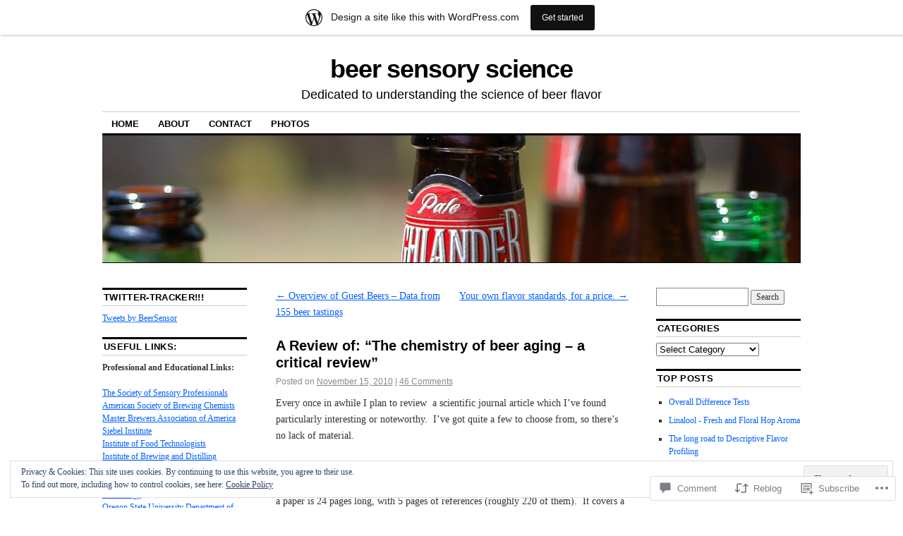

--- FILE ---
content_type: text/html; charset=UTF-8
request_url: https://beersensoryscience.wordpress.com/2010/11/15/chemistry-of-beer-aging/
body_size: 36774
content:
<!DOCTYPE html>
<!--[if IE 6]>
<html id="ie6" lang="en">
<![endif]-->
<!--[if IE 8]>
<html id="ie8" lang="en">
<![endif]-->
<!--[if (!IE)]><!-->
<html lang="en">
<!--<![endif]-->

<head>
<meta charset="UTF-8" />
<title>A Review of: &#8220;The chemistry of beer aging &#8211; a critical review&#8221; | beer sensory science</title>
<link rel="profile" href="http://gmpg.org/xfn/11" />
<link rel="pingback" href="https://beersensoryscience.wordpress.com/xmlrpc.php" />
<meta name='robots' content='max-image-preview:large' />
<link rel='dns-prefetch' href='//s0.wp.com' />
<link rel='dns-prefetch' href='//widgets.wp.com' />
<link rel='dns-prefetch' href='//af.pubmine.com' />
<link rel="alternate" type="application/rss+xml" title="beer sensory science &raquo; Feed" href="https://beersensoryscience.wordpress.com/feed/" />
<link rel="alternate" type="application/rss+xml" title="beer sensory science &raquo; Comments Feed" href="https://beersensoryscience.wordpress.com/comments/feed/" />
<link rel="alternate" type="application/rss+xml" title="beer sensory science &raquo; A Review of: &#8220;The chemistry of beer aging &#8211; a critical&nbsp;review&#8221; Comments Feed" href="https://beersensoryscience.wordpress.com/2010/11/15/chemistry-of-beer-aging/feed/" />
	<script type="text/javascript">
		/* <![CDATA[ */
		function addLoadEvent(func) {
			var oldonload = window.onload;
			if (typeof window.onload != 'function') {
				window.onload = func;
			} else {
				window.onload = function () {
					oldonload();
					func();
				}
			}
		}
		/* ]]> */
	</script>
	<link crossorigin='anonymous' rel='stylesheet' id='all-css-0-1' href='/_static/??-eJx9jNsKAjEMBX/IGhel4oP4Ld1tKN2mF5qU4t+7K6J4wcdJzgz0oqacBJNAbKpQcz4xdG8dCgO25ZuDR0Wmg2AsZAQZWK6E24l5A78DM0oxU3gwcEsQs220uBXXhlUls3zQvyL5gK/unb7mI2X3FKKpAcUnp0ZTYZm+X1b5Es/DUQ/6sDvp/XwDuKdkPw==&cssminify=yes' type='text/css' media='all' />
<style id='wp-emoji-styles-inline-css'>

	img.wp-smiley, img.emoji {
		display: inline !important;
		border: none !important;
		box-shadow: none !important;
		height: 1em !important;
		width: 1em !important;
		margin: 0 0.07em !important;
		vertical-align: -0.1em !important;
		background: none !important;
		padding: 0 !important;
	}
/*# sourceURL=wp-emoji-styles-inline-css */
</style>
<link crossorigin='anonymous' rel='stylesheet' id='all-css-2-1' href='/wp-content/plugins/gutenberg-core/v22.4.2/build/styles/block-library/style.min.css?m=1769608164i&cssminify=yes' type='text/css' media='all' />
<style id='wp-block-library-inline-css'>
.has-text-align-justify {
	text-align:justify;
}
.has-text-align-justify{text-align:justify;}

/*# sourceURL=wp-block-library-inline-css */
</style><style id='global-styles-inline-css'>
:root{--wp--preset--aspect-ratio--square: 1;--wp--preset--aspect-ratio--4-3: 4/3;--wp--preset--aspect-ratio--3-4: 3/4;--wp--preset--aspect-ratio--3-2: 3/2;--wp--preset--aspect-ratio--2-3: 2/3;--wp--preset--aspect-ratio--16-9: 16/9;--wp--preset--aspect-ratio--9-16: 9/16;--wp--preset--color--black: #000000;--wp--preset--color--cyan-bluish-gray: #abb8c3;--wp--preset--color--white: #ffffff;--wp--preset--color--pale-pink: #f78da7;--wp--preset--color--vivid-red: #cf2e2e;--wp--preset--color--luminous-vivid-orange: #ff6900;--wp--preset--color--luminous-vivid-amber: #fcb900;--wp--preset--color--light-green-cyan: #7bdcb5;--wp--preset--color--vivid-green-cyan: #00d084;--wp--preset--color--pale-cyan-blue: #8ed1fc;--wp--preset--color--vivid-cyan-blue: #0693e3;--wp--preset--color--vivid-purple: #9b51e0;--wp--preset--gradient--vivid-cyan-blue-to-vivid-purple: linear-gradient(135deg,rgb(6,147,227) 0%,rgb(155,81,224) 100%);--wp--preset--gradient--light-green-cyan-to-vivid-green-cyan: linear-gradient(135deg,rgb(122,220,180) 0%,rgb(0,208,130) 100%);--wp--preset--gradient--luminous-vivid-amber-to-luminous-vivid-orange: linear-gradient(135deg,rgb(252,185,0) 0%,rgb(255,105,0) 100%);--wp--preset--gradient--luminous-vivid-orange-to-vivid-red: linear-gradient(135deg,rgb(255,105,0) 0%,rgb(207,46,46) 100%);--wp--preset--gradient--very-light-gray-to-cyan-bluish-gray: linear-gradient(135deg,rgb(238,238,238) 0%,rgb(169,184,195) 100%);--wp--preset--gradient--cool-to-warm-spectrum: linear-gradient(135deg,rgb(74,234,220) 0%,rgb(151,120,209) 20%,rgb(207,42,186) 40%,rgb(238,44,130) 60%,rgb(251,105,98) 80%,rgb(254,248,76) 100%);--wp--preset--gradient--blush-light-purple: linear-gradient(135deg,rgb(255,206,236) 0%,rgb(152,150,240) 100%);--wp--preset--gradient--blush-bordeaux: linear-gradient(135deg,rgb(254,205,165) 0%,rgb(254,45,45) 50%,rgb(107,0,62) 100%);--wp--preset--gradient--luminous-dusk: linear-gradient(135deg,rgb(255,203,112) 0%,rgb(199,81,192) 50%,rgb(65,88,208) 100%);--wp--preset--gradient--pale-ocean: linear-gradient(135deg,rgb(255,245,203) 0%,rgb(182,227,212) 50%,rgb(51,167,181) 100%);--wp--preset--gradient--electric-grass: linear-gradient(135deg,rgb(202,248,128) 0%,rgb(113,206,126) 100%);--wp--preset--gradient--midnight: linear-gradient(135deg,rgb(2,3,129) 0%,rgb(40,116,252) 100%);--wp--preset--font-size--small: 13px;--wp--preset--font-size--medium: 20px;--wp--preset--font-size--large: 36px;--wp--preset--font-size--x-large: 42px;--wp--preset--font-family--albert-sans: 'Albert Sans', sans-serif;--wp--preset--font-family--alegreya: Alegreya, serif;--wp--preset--font-family--arvo: Arvo, serif;--wp--preset--font-family--bodoni-moda: 'Bodoni Moda', serif;--wp--preset--font-family--bricolage-grotesque: 'Bricolage Grotesque', sans-serif;--wp--preset--font-family--cabin: Cabin, sans-serif;--wp--preset--font-family--chivo: Chivo, sans-serif;--wp--preset--font-family--commissioner: Commissioner, sans-serif;--wp--preset--font-family--cormorant: Cormorant, serif;--wp--preset--font-family--courier-prime: 'Courier Prime', monospace;--wp--preset--font-family--crimson-pro: 'Crimson Pro', serif;--wp--preset--font-family--dm-mono: 'DM Mono', monospace;--wp--preset--font-family--dm-sans: 'DM Sans', sans-serif;--wp--preset--font-family--dm-serif-display: 'DM Serif Display', serif;--wp--preset--font-family--domine: Domine, serif;--wp--preset--font-family--eb-garamond: 'EB Garamond', serif;--wp--preset--font-family--epilogue: Epilogue, sans-serif;--wp--preset--font-family--fahkwang: Fahkwang, sans-serif;--wp--preset--font-family--figtree: Figtree, sans-serif;--wp--preset--font-family--fira-sans: 'Fira Sans', sans-serif;--wp--preset--font-family--fjalla-one: 'Fjalla One', sans-serif;--wp--preset--font-family--fraunces: Fraunces, serif;--wp--preset--font-family--gabarito: Gabarito, system-ui;--wp--preset--font-family--ibm-plex-mono: 'IBM Plex Mono', monospace;--wp--preset--font-family--ibm-plex-sans: 'IBM Plex Sans', sans-serif;--wp--preset--font-family--ibarra-real-nova: 'Ibarra Real Nova', serif;--wp--preset--font-family--instrument-serif: 'Instrument Serif', serif;--wp--preset--font-family--inter: Inter, sans-serif;--wp--preset--font-family--josefin-sans: 'Josefin Sans', sans-serif;--wp--preset--font-family--jost: Jost, sans-serif;--wp--preset--font-family--libre-baskerville: 'Libre Baskerville', serif;--wp--preset--font-family--libre-franklin: 'Libre Franklin', sans-serif;--wp--preset--font-family--literata: Literata, serif;--wp--preset--font-family--lora: Lora, serif;--wp--preset--font-family--merriweather: Merriweather, serif;--wp--preset--font-family--montserrat: Montserrat, sans-serif;--wp--preset--font-family--newsreader: Newsreader, serif;--wp--preset--font-family--noto-sans-mono: 'Noto Sans Mono', sans-serif;--wp--preset--font-family--nunito: Nunito, sans-serif;--wp--preset--font-family--open-sans: 'Open Sans', sans-serif;--wp--preset--font-family--overpass: Overpass, sans-serif;--wp--preset--font-family--pt-serif: 'PT Serif', serif;--wp--preset--font-family--petrona: Petrona, serif;--wp--preset--font-family--piazzolla: Piazzolla, serif;--wp--preset--font-family--playfair-display: 'Playfair Display', serif;--wp--preset--font-family--plus-jakarta-sans: 'Plus Jakarta Sans', sans-serif;--wp--preset--font-family--poppins: Poppins, sans-serif;--wp--preset--font-family--raleway: Raleway, sans-serif;--wp--preset--font-family--roboto: Roboto, sans-serif;--wp--preset--font-family--roboto-slab: 'Roboto Slab', serif;--wp--preset--font-family--rubik: Rubik, sans-serif;--wp--preset--font-family--rufina: Rufina, serif;--wp--preset--font-family--sora: Sora, sans-serif;--wp--preset--font-family--source-sans-3: 'Source Sans 3', sans-serif;--wp--preset--font-family--source-serif-4: 'Source Serif 4', serif;--wp--preset--font-family--space-mono: 'Space Mono', monospace;--wp--preset--font-family--syne: Syne, sans-serif;--wp--preset--font-family--texturina: Texturina, serif;--wp--preset--font-family--urbanist: Urbanist, sans-serif;--wp--preset--font-family--work-sans: 'Work Sans', sans-serif;--wp--preset--spacing--20: 0.44rem;--wp--preset--spacing--30: 0.67rem;--wp--preset--spacing--40: 1rem;--wp--preset--spacing--50: 1.5rem;--wp--preset--spacing--60: 2.25rem;--wp--preset--spacing--70: 3.38rem;--wp--preset--spacing--80: 5.06rem;--wp--preset--shadow--natural: 6px 6px 9px rgba(0, 0, 0, 0.2);--wp--preset--shadow--deep: 12px 12px 50px rgba(0, 0, 0, 0.4);--wp--preset--shadow--sharp: 6px 6px 0px rgba(0, 0, 0, 0.2);--wp--preset--shadow--outlined: 6px 6px 0px -3px rgb(255, 255, 255), 6px 6px rgb(0, 0, 0);--wp--preset--shadow--crisp: 6px 6px 0px rgb(0, 0, 0);}:where(body) { margin: 0; }:where(.is-layout-flex){gap: 0.5em;}:where(.is-layout-grid){gap: 0.5em;}body .is-layout-flex{display: flex;}.is-layout-flex{flex-wrap: wrap;align-items: center;}.is-layout-flex > :is(*, div){margin: 0;}body .is-layout-grid{display: grid;}.is-layout-grid > :is(*, div){margin: 0;}body{padding-top: 0px;padding-right: 0px;padding-bottom: 0px;padding-left: 0px;}:root :where(.wp-element-button, .wp-block-button__link){background-color: #32373c;border-width: 0;color: #fff;font-family: inherit;font-size: inherit;font-style: inherit;font-weight: inherit;letter-spacing: inherit;line-height: inherit;padding-top: calc(0.667em + 2px);padding-right: calc(1.333em + 2px);padding-bottom: calc(0.667em + 2px);padding-left: calc(1.333em + 2px);text-decoration: none;text-transform: inherit;}.has-black-color{color: var(--wp--preset--color--black) !important;}.has-cyan-bluish-gray-color{color: var(--wp--preset--color--cyan-bluish-gray) !important;}.has-white-color{color: var(--wp--preset--color--white) !important;}.has-pale-pink-color{color: var(--wp--preset--color--pale-pink) !important;}.has-vivid-red-color{color: var(--wp--preset--color--vivid-red) !important;}.has-luminous-vivid-orange-color{color: var(--wp--preset--color--luminous-vivid-orange) !important;}.has-luminous-vivid-amber-color{color: var(--wp--preset--color--luminous-vivid-amber) !important;}.has-light-green-cyan-color{color: var(--wp--preset--color--light-green-cyan) !important;}.has-vivid-green-cyan-color{color: var(--wp--preset--color--vivid-green-cyan) !important;}.has-pale-cyan-blue-color{color: var(--wp--preset--color--pale-cyan-blue) !important;}.has-vivid-cyan-blue-color{color: var(--wp--preset--color--vivid-cyan-blue) !important;}.has-vivid-purple-color{color: var(--wp--preset--color--vivid-purple) !important;}.has-black-background-color{background-color: var(--wp--preset--color--black) !important;}.has-cyan-bluish-gray-background-color{background-color: var(--wp--preset--color--cyan-bluish-gray) !important;}.has-white-background-color{background-color: var(--wp--preset--color--white) !important;}.has-pale-pink-background-color{background-color: var(--wp--preset--color--pale-pink) !important;}.has-vivid-red-background-color{background-color: var(--wp--preset--color--vivid-red) !important;}.has-luminous-vivid-orange-background-color{background-color: var(--wp--preset--color--luminous-vivid-orange) !important;}.has-luminous-vivid-amber-background-color{background-color: var(--wp--preset--color--luminous-vivid-amber) !important;}.has-light-green-cyan-background-color{background-color: var(--wp--preset--color--light-green-cyan) !important;}.has-vivid-green-cyan-background-color{background-color: var(--wp--preset--color--vivid-green-cyan) !important;}.has-pale-cyan-blue-background-color{background-color: var(--wp--preset--color--pale-cyan-blue) !important;}.has-vivid-cyan-blue-background-color{background-color: var(--wp--preset--color--vivid-cyan-blue) !important;}.has-vivid-purple-background-color{background-color: var(--wp--preset--color--vivid-purple) !important;}.has-black-border-color{border-color: var(--wp--preset--color--black) !important;}.has-cyan-bluish-gray-border-color{border-color: var(--wp--preset--color--cyan-bluish-gray) !important;}.has-white-border-color{border-color: var(--wp--preset--color--white) !important;}.has-pale-pink-border-color{border-color: var(--wp--preset--color--pale-pink) !important;}.has-vivid-red-border-color{border-color: var(--wp--preset--color--vivid-red) !important;}.has-luminous-vivid-orange-border-color{border-color: var(--wp--preset--color--luminous-vivid-orange) !important;}.has-luminous-vivid-amber-border-color{border-color: var(--wp--preset--color--luminous-vivid-amber) !important;}.has-light-green-cyan-border-color{border-color: var(--wp--preset--color--light-green-cyan) !important;}.has-vivid-green-cyan-border-color{border-color: var(--wp--preset--color--vivid-green-cyan) !important;}.has-pale-cyan-blue-border-color{border-color: var(--wp--preset--color--pale-cyan-blue) !important;}.has-vivid-cyan-blue-border-color{border-color: var(--wp--preset--color--vivid-cyan-blue) !important;}.has-vivid-purple-border-color{border-color: var(--wp--preset--color--vivid-purple) !important;}.has-vivid-cyan-blue-to-vivid-purple-gradient-background{background: var(--wp--preset--gradient--vivid-cyan-blue-to-vivid-purple) !important;}.has-light-green-cyan-to-vivid-green-cyan-gradient-background{background: var(--wp--preset--gradient--light-green-cyan-to-vivid-green-cyan) !important;}.has-luminous-vivid-amber-to-luminous-vivid-orange-gradient-background{background: var(--wp--preset--gradient--luminous-vivid-amber-to-luminous-vivid-orange) !important;}.has-luminous-vivid-orange-to-vivid-red-gradient-background{background: var(--wp--preset--gradient--luminous-vivid-orange-to-vivid-red) !important;}.has-very-light-gray-to-cyan-bluish-gray-gradient-background{background: var(--wp--preset--gradient--very-light-gray-to-cyan-bluish-gray) !important;}.has-cool-to-warm-spectrum-gradient-background{background: var(--wp--preset--gradient--cool-to-warm-spectrum) !important;}.has-blush-light-purple-gradient-background{background: var(--wp--preset--gradient--blush-light-purple) !important;}.has-blush-bordeaux-gradient-background{background: var(--wp--preset--gradient--blush-bordeaux) !important;}.has-luminous-dusk-gradient-background{background: var(--wp--preset--gradient--luminous-dusk) !important;}.has-pale-ocean-gradient-background{background: var(--wp--preset--gradient--pale-ocean) !important;}.has-electric-grass-gradient-background{background: var(--wp--preset--gradient--electric-grass) !important;}.has-midnight-gradient-background{background: var(--wp--preset--gradient--midnight) !important;}.has-small-font-size{font-size: var(--wp--preset--font-size--small) !important;}.has-medium-font-size{font-size: var(--wp--preset--font-size--medium) !important;}.has-large-font-size{font-size: var(--wp--preset--font-size--large) !important;}.has-x-large-font-size{font-size: var(--wp--preset--font-size--x-large) !important;}.has-albert-sans-font-family{font-family: var(--wp--preset--font-family--albert-sans) !important;}.has-alegreya-font-family{font-family: var(--wp--preset--font-family--alegreya) !important;}.has-arvo-font-family{font-family: var(--wp--preset--font-family--arvo) !important;}.has-bodoni-moda-font-family{font-family: var(--wp--preset--font-family--bodoni-moda) !important;}.has-bricolage-grotesque-font-family{font-family: var(--wp--preset--font-family--bricolage-grotesque) !important;}.has-cabin-font-family{font-family: var(--wp--preset--font-family--cabin) !important;}.has-chivo-font-family{font-family: var(--wp--preset--font-family--chivo) !important;}.has-commissioner-font-family{font-family: var(--wp--preset--font-family--commissioner) !important;}.has-cormorant-font-family{font-family: var(--wp--preset--font-family--cormorant) !important;}.has-courier-prime-font-family{font-family: var(--wp--preset--font-family--courier-prime) !important;}.has-crimson-pro-font-family{font-family: var(--wp--preset--font-family--crimson-pro) !important;}.has-dm-mono-font-family{font-family: var(--wp--preset--font-family--dm-mono) !important;}.has-dm-sans-font-family{font-family: var(--wp--preset--font-family--dm-sans) !important;}.has-dm-serif-display-font-family{font-family: var(--wp--preset--font-family--dm-serif-display) !important;}.has-domine-font-family{font-family: var(--wp--preset--font-family--domine) !important;}.has-eb-garamond-font-family{font-family: var(--wp--preset--font-family--eb-garamond) !important;}.has-epilogue-font-family{font-family: var(--wp--preset--font-family--epilogue) !important;}.has-fahkwang-font-family{font-family: var(--wp--preset--font-family--fahkwang) !important;}.has-figtree-font-family{font-family: var(--wp--preset--font-family--figtree) !important;}.has-fira-sans-font-family{font-family: var(--wp--preset--font-family--fira-sans) !important;}.has-fjalla-one-font-family{font-family: var(--wp--preset--font-family--fjalla-one) !important;}.has-fraunces-font-family{font-family: var(--wp--preset--font-family--fraunces) !important;}.has-gabarito-font-family{font-family: var(--wp--preset--font-family--gabarito) !important;}.has-ibm-plex-mono-font-family{font-family: var(--wp--preset--font-family--ibm-plex-mono) !important;}.has-ibm-plex-sans-font-family{font-family: var(--wp--preset--font-family--ibm-plex-sans) !important;}.has-ibarra-real-nova-font-family{font-family: var(--wp--preset--font-family--ibarra-real-nova) !important;}.has-instrument-serif-font-family{font-family: var(--wp--preset--font-family--instrument-serif) !important;}.has-inter-font-family{font-family: var(--wp--preset--font-family--inter) !important;}.has-josefin-sans-font-family{font-family: var(--wp--preset--font-family--josefin-sans) !important;}.has-jost-font-family{font-family: var(--wp--preset--font-family--jost) !important;}.has-libre-baskerville-font-family{font-family: var(--wp--preset--font-family--libre-baskerville) !important;}.has-libre-franklin-font-family{font-family: var(--wp--preset--font-family--libre-franklin) !important;}.has-literata-font-family{font-family: var(--wp--preset--font-family--literata) !important;}.has-lora-font-family{font-family: var(--wp--preset--font-family--lora) !important;}.has-merriweather-font-family{font-family: var(--wp--preset--font-family--merriweather) !important;}.has-montserrat-font-family{font-family: var(--wp--preset--font-family--montserrat) !important;}.has-newsreader-font-family{font-family: var(--wp--preset--font-family--newsreader) !important;}.has-noto-sans-mono-font-family{font-family: var(--wp--preset--font-family--noto-sans-mono) !important;}.has-nunito-font-family{font-family: var(--wp--preset--font-family--nunito) !important;}.has-open-sans-font-family{font-family: var(--wp--preset--font-family--open-sans) !important;}.has-overpass-font-family{font-family: var(--wp--preset--font-family--overpass) !important;}.has-pt-serif-font-family{font-family: var(--wp--preset--font-family--pt-serif) !important;}.has-petrona-font-family{font-family: var(--wp--preset--font-family--petrona) !important;}.has-piazzolla-font-family{font-family: var(--wp--preset--font-family--piazzolla) !important;}.has-playfair-display-font-family{font-family: var(--wp--preset--font-family--playfair-display) !important;}.has-plus-jakarta-sans-font-family{font-family: var(--wp--preset--font-family--plus-jakarta-sans) !important;}.has-poppins-font-family{font-family: var(--wp--preset--font-family--poppins) !important;}.has-raleway-font-family{font-family: var(--wp--preset--font-family--raleway) !important;}.has-roboto-font-family{font-family: var(--wp--preset--font-family--roboto) !important;}.has-roboto-slab-font-family{font-family: var(--wp--preset--font-family--roboto-slab) !important;}.has-rubik-font-family{font-family: var(--wp--preset--font-family--rubik) !important;}.has-rufina-font-family{font-family: var(--wp--preset--font-family--rufina) !important;}.has-sora-font-family{font-family: var(--wp--preset--font-family--sora) !important;}.has-source-sans-3-font-family{font-family: var(--wp--preset--font-family--source-sans-3) !important;}.has-source-serif-4-font-family{font-family: var(--wp--preset--font-family--source-serif-4) !important;}.has-space-mono-font-family{font-family: var(--wp--preset--font-family--space-mono) !important;}.has-syne-font-family{font-family: var(--wp--preset--font-family--syne) !important;}.has-texturina-font-family{font-family: var(--wp--preset--font-family--texturina) !important;}.has-urbanist-font-family{font-family: var(--wp--preset--font-family--urbanist) !important;}.has-work-sans-font-family{font-family: var(--wp--preset--font-family--work-sans) !important;}
/*# sourceURL=global-styles-inline-css */
</style>

<style id='classic-theme-styles-inline-css'>
.wp-block-button__link{background-color:#32373c;border-radius:9999px;box-shadow:none;color:#fff;font-size:1.125em;padding:calc(.667em + 2px) calc(1.333em + 2px);text-decoration:none}.wp-block-file__button{background:#32373c;color:#fff}.wp-block-accordion-heading{margin:0}.wp-block-accordion-heading__toggle{background-color:inherit!important;color:inherit!important}.wp-block-accordion-heading__toggle:not(:focus-visible){outline:none}.wp-block-accordion-heading__toggle:focus,.wp-block-accordion-heading__toggle:hover{background-color:inherit!important;border:none;box-shadow:none;color:inherit;padding:var(--wp--preset--spacing--20,1em) 0;text-decoration:none}.wp-block-accordion-heading__toggle:focus-visible{outline:auto;outline-offset:0}
/*# sourceURL=/wp-content/plugins/gutenberg-core/v22.4.2/build/styles/block-library/classic.min.css */
</style>
<link crossorigin='anonymous' rel='stylesheet' id='all-css-4-1' href='/_static/??-eJx9j9sOwjAIhl/ISjTzdGF8FNMD0c7RNYVuPr4sy27U7IbADx8/wJiN75NgEqBqclcfMTH4vqDqlK2AThCGaLFD0rGtZ97Af2yM4YGiOC+5EXyvI1ltjHO5ILPRSLGSkad68RrXomTrX0alecXcAK5p6d0HTKEvYKv0ZEWi/6GAiwdXYxdgwOLUWcXpS/6up1tudN2djud9c2maQ/sBK5V29A==&cssminify=yes' type='text/css' media='all' />
<link rel='stylesheet' id='verbum-gutenberg-css-css' href='https://widgets.wp.com/verbum-block-editor/block-editor.css?ver=1738686361' media='all' />
<link crossorigin='anonymous' rel='stylesheet' id='all-css-6-1' href='/_static/??-eJyFi0EKAjEMAD9kDevKigfxLd0QayRNSpuy+HtXvCiC3mZgBpYS0NRJHfxKmRqUPgNajcJK0PwutMXWNvCnZMVXHZaClr+e3EORnlgbVJrF0ooJ1upNf02JLIhhdDb9kHCRyPW5nvNpOOyH6TiOu+n2AKDtUTE=&cssminify=yes' type='text/css' media='all' />
<style id='jetpack-global-styles-frontend-style-inline-css'>
:root { --font-headings: unset; --font-base: unset; --font-headings-default: -apple-system,BlinkMacSystemFont,"Segoe UI",Roboto,Oxygen-Sans,Ubuntu,Cantarell,"Helvetica Neue",sans-serif; --font-base-default: -apple-system,BlinkMacSystemFont,"Segoe UI",Roboto,Oxygen-Sans,Ubuntu,Cantarell,"Helvetica Neue",sans-serif;}
/*# sourceURL=jetpack-global-styles-frontend-style-inline-css */
</style>
<link crossorigin='anonymous' rel='stylesheet' id='all-css-8-1' href='/_static/??-eJyNjcsKAjEMRX/IGtQZBxfip0hMS9sxTYppGfx7H7gRN+7ugcs5sFRHKi1Ig9Jd5R6zGMyhVaTrh8G6QFHfORhYwlvw6P39PbPENZmt4G/ROQuBKWVkxxrVvuBH1lIoz2waILJekF+HUzlupnG3nQ77YZwfuRJIaQ==&cssminify=yes' type='text/css' media='all' />
<script type="text/javascript" id="jetpack_related-posts-js-extra">
/* <![CDATA[ */
var related_posts_js_options = {"post_heading":"h4"};
//# sourceURL=jetpack_related-posts-js-extra
/* ]]> */
</script>
<script type="text/javascript" id="wpcom-actionbar-placeholder-js-extra">
/* <![CDATA[ */
var actionbardata = {"siteID":"17434800","postID":"126","siteURL":"https://beersensoryscience.wordpress.com","xhrURL":"https://beersensoryscience.wordpress.com/wp-admin/admin-ajax.php","nonce":"25beab2906","isLoggedIn":"","statusMessage":"","subsEmailDefault":"instantly","proxyScriptUrl":"https://s0.wp.com/wp-content/js/wpcom-proxy-request.js?m=1513050504i&amp;ver=20211021","shortlink":"https://wp.me/p1b9As-22","i18n":{"followedText":"New posts from this site will now appear in your \u003Ca href=\"https://wordpress.com/reader\"\u003EReader\u003C/a\u003E","foldBar":"Collapse this bar","unfoldBar":"Expand this bar","shortLinkCopied":"Shortlink copied to clipboard."}};
//# sourceURL=wpcom-actionbar-placeholder-js-extra
/* ]]> */
</script>
<script type="text/javascript" id="jetpack-mu-wpcom-settings-js-before">
/* <![CDATA[ */
var JETPACK_MU_WPCOM_SETTINGS = {"assetsUrl":"https://s0.wp.com/wp-content/mu-plugins/jetpack-mu-wpcom-plugin/sun/jetpack_vendor/automattic/jetpack-mu-wpcom/src/build/"};
//# sourceURL=jetpack-mu-wpcom-settings-js-before
/* ]]> */
</script>
<script crossorigin='anonymous' type='text/javascript'  src='/_static/??-eJxdjd0KAiEQhV+o2clg2b2JHiVcFdF0HBxt6+3bhYjq6vBx/nBlMIWao4a5A6fuAwlG11ib25tROuE1kMGlh2SxuqSbs8BFmvzSkAMNUQ74tRu3TGrAtTye/96Siv+8rqVabQVM0iJO9qLJjPfTLkCFwFuu28Qln9U0jkelpnmOL35BR9g='></script>
<script type="text/javascript" id="rlt-proxy-js-after">
/* <![CDATA[ */
	rltInitialize( {"token":null,"iframeOrigins":["https:\/\/widgets.wp.com"]} );
//# sourceURL=rlt-proxy-js-after
/* ]]> */
</script>
<link rel="EditURI" type="application/rsd+xml" title="RSD" href="https://beersensoryscience.wordpress.com/xmlrpc.php?rsd" />
<meta name="generator" content="WordPress.com" />
<link rel="canonical" href="https://beersensoryscience.wordpress.com/2010/11/15/chemistry-of-beer-aging/" />
<link rel='shortlink' href='https://wp.me/p1b9As-22' />
<link rel="alternate" type="application/json+oembed" href="https://public-api.wordpress.com/oembed/?format=json&amp;url=https%3A%2F%2Fbeersensoryscience.wordpress.com%2F2010%2F11%2F15%2Fchemistry-of-beer-aging%2F&amp;for=wpcom-auto-discovery" /><link rel="alternate" type="application/xml+oembed" href="https://public-api.wordpress.com/oembed/?format=xml&amp;url=https%3A%2F%2Fbeersensoryscience.wordpress.com%2F2010%2F11%2F15%2Fchemistry-of-beer-aging%2F&amp;for=wpcom-auto-discovery" />
<!-- Jetpack Open Graph Tags -->
<meta property="og:type" content="article" />
<meta property="og:title" content="A Review of: &#8220;The chemistry of beer aging &#8211; a critical review&#8221;" />
<meta property="og:url" content="https://beersensoryscience.wordpress.com/2010/11/15/chemistry-of-beer-aging/" />
<meta property="og:description" content="Every once in awhile I plan to review  a scientific journal article which I&#8217;ve found particularly interesting or noteworthy.  I&#8217;ve got quite a few to choose from, so there&#8217;s no la…" />
<meta property="article:published_time" content="2010-11-15T15:50:07+00:00" />
<meta property="article:modified_time" content="2010-11-23T03:17:08+00:00" />
<meta property="og:site_name" content="beer sensory science" />
<meta property="og:image" content="https://s0.wp.com/i/blank.jpg?m=1383295312i" />
<meta property="og:image:width" content="200" />
<meta property="og:image:height" content="200" />
<meta property="og:image:alt" content="" />
<meta property="og:locale" content="en_US" />
<meta property="fb:app_id" content="249643311490" />
<meta property="article:publisher" content="https://www.facebook.com/WordPresscom" />
<meta name="twitter:text:title" content="A Review of: &#8220;The chemistry of beer aging &#8211; a critical&nbsp;review&#8221;" />
<meta name="twitter:card" content="summary" />

<!-- End Jetpack Open Graph Tags -->
<link rel="shortcut icon" type="image/x-icon" href="https://s0.wp.com/i/favicon.ico?m=1713425267i" sizes="16x16 24x24 32x32 48x48" />
<link rel="icon" type="image/x-icon" href="https://s0.wp.com/i/favicon.ico?m=1713425267i" sizes="16x16 24x24 32x32 48x48" />
<link rel="apple-touch-icon" href="https://s0.wp.com/i/webclip.png?m=1713868326i" />
<link rel='openid.server' href='https://beersensoryscience.wordpress.com/?openidserver=1' />
<link rel='openid.delegate' href='https://beersensoryscience.wordpress.com/' />
<link rel="search" type="application/opensearchdescription+xml" href="https://beersensoryscience.wordpress.com/osd.xml" title="beer sensory science" />
<link rel="search" type="application/opensearchdescription+xml" href="https://s1.wp.com/opensearch.xml" title="WordPress.com" />
<meta name="description" content="Every once in awhile I plan to review  a scientific journal article which I&#039;ve found particularly interesting or noteworthy.  I&#039;ve got quite a few to choose from, so there&#039;s no lack of material. One of the most informative articles I&#039;ve seen is from Food Chemistry 95, 2006, titled &quot;The chemistry of beer aging - a&hellip;" />
<script type="text/javascript">
/* <![CDATA[ */
var wa_client = {}; wa_client.cmd = []; wa_client.config = { 'blog_id': 17434800, 'blog_language': 'en', 'is_wordads': false, 'hosting_type': 0, 'afp_account_id': 'pub-6187194600269719', 'afp_host_id': 5038568878849053, 'theme': 'pub/coraline', '_': { 'title': 'Advertisement', 'privacy_settings': 'Privacy Settings' }, 'formats': [ 'inline', 'belowpost', 'bottom_sticky', 'sidebar_sticky_right', 'sidebar', 'gutenberg_rectangle', 'gutenberg_leaderboard', 'gutenberg_mobile_leaderboard', 'gutenberg_skyscraper' ] };
/* ]]> */
</script>
		<script type="text/javascript">

			window.doNotSellCallback = function() {

				var linkElements = [
					'a[href="https://wordpress.com/?ref=footer_blog"]',
					'a[href="https://wordpress.com/?ref=footer_website"]',
					'a[href="https://wordpress.com/?ref=vertical_footer"]',
					'a[href^="https://wordpress.com/?ref=footer_segment_"]',
				].join(',');

				var dnsLink = document.createElement( 'a' );
				dnsLink.href = 'https://wordpress.com/advertising-program-optout/';
				dnsLink.classList.add( 'do-not-sell-link' );
				dnsLink.rel = 'nofollow';
				dnsLink.style.marginLeft = '0.5em';
				dnsLink.textContent = 'Do Not Sell or Share My Personal Information';

				var creditLinks = document.querySelectorAll( linkElements );

				if ( 0 === creditLinks.length ) {
					return false;
				}

				Array.prototype.forEach.call( creditLinks, function( el ) {
					el.insertAdjacentElement( 'afterend', dnsLink );
				});

				return true;
			};

		</script>
		<script type="text/javascript">
	window.google_analytics_uacct = "UA-52447-2";
</script>

<script type="text/javascript">
	var _gaq = _gaq || [];
	_gaq.push(['_setAccount', 'UA-52447-2']);
	_gaq.push(['_gat._anonymizeIp']);
	_gaq.push(['_setDomainName', 'wordpress.com']);
	_gaq.push(['_initData']);
	_gaq.push(['_trackPageview']);

	(function() {
		var ga = document.createElement('script'); ga.type = 'text/javascript'; ga.async = true;
		ga.src = ('https:' == document.location.protocol ? 'https://ssl' : 'http://www') + '.google-analytics.com/ga.js';
		(document.getElementsByTagName('head')[0] || document.getElementsByTagName('body')[0]).appendChild(ga);
	})();
</script>
<link crossorigin='anonymous' rel='stylesheet' id='all-css-0-3' href='/_static/??-eJyNzMsKAjEMheEXshPqBXUhPoo4bRgytmkwCYNvbwdm487d+eDwwyIhNTZkg+pBik/ECjOaPNNrM6gzPIgTjE4ld46a3iRGrX9/NFTiIanu4O9wbdkLKiyUJzQFaxKkaV9qn4Jr7V5v8Xw6XC/xGPfzF4aPQ7Q=&cssminify=yes' type='text/css' media='all' />
</head>

<body class="wp-singular post-template-default single single-post postid-126 single-format-standard wp-theme-pubcoraline customizer-styles-applied three-column sidebar-content-sidebar jetpack-reblog-enabled has-marketing-bar has-marketing-bar-theme-coraline">
<div id="container" class="hfeed contain">
	<div id="header">
		<div id="masthead" role="banner">
						<div id="site-title">
				<span>
					<a href="https://beersensoryscience.wordpress.com/" title="beer sensory science" rel="home">beer sensory science</a>
				</span>
			</div>
			<div id="site-description">Dedicated to understanding the science of beer flavor</div>
		</div><!-- #masthead -->

		<div id="access" role="navigation">
		  			<div class="skip-link screen-reader-text"><a href="#content" title="Skip to content">Skip to content</a></div>
						<div class="menu-header"><ul id="menu-menu" class="menu"><li id="menu-item-173" class="menu-item menu-item-type-custom menu-item-object-custom menu-item-home menu-item-173"><a href="https://beersensoryscience.wordpress.com/">Home</a></li>
<li id="menu-item-46" class="menu-item menu-item-type-post_type menu-item-object-page menu-item-46"><a href="https://beersensoryscience.wordpress.com/about/">About</a></li>
<li id="menu-item-209" class="menu-item menu-item-type-post_type menu-item-object-page menu-item-209"><a href="https://beersensoryscience.wordpress.com/contact/">Contact</a></li>
<li id="menu-item-356" class="menu-item menu-item-type-custom menu-item-object-custom menu-item-356"><a href="http://twitpic.com/photos/BeerSensor">Photos</a></li>
</ul></div>		</div><!-- #access -->

		<div id="branding">
						<a href="https://beersensoryscience.wordpress.com/">
									<img src="https://beersensoryscience.wordpress.com/wp-content/uploads/2012/04/cropped-bottles.jpg" width="990" height="180" alt="" />
							</a>
					</div><!-- #branding -->
	</div><!-- #header -->

	<div id="content-box">

<div id="content-container">
	<div id="content" role="main">

	
		<div id="nav-above" class="navigation">
			<div class="nav-previous"><a href="https://beersensoryscience.wordpress.com/2010/11/12/overview-of-guest-beers/" rel="prev"><span class="meta-nav">&larr;</span> Overview of Guest Beers &#8211; Data from 155 beer&nbsp;tastings</a></div>
			<div class="nav-next"><a href="https://beersensoryscience.wordpress.com/2010/11/16/own-flavor-standards/" rel="next">Your own flavor standards, for a&nbsp;price. <span class="meta-nav">&rarr;</span></a></div>
		</div><!-- #nav-above -->

		<div id="post-126" class="post-126 post type-post status-publish format-standard hentry category-oxidation-and-staling tag-aging tag-oxidation tag-staling">

			
			<h1 class="entry-title">A Review of: &#8220;The chemistry of beer aging &#8211; a critical&nbsp;review&#8221;</h1>
							<div class="entry-meta">
					<span class="meta-prep meta-prep-author">Posted on</span> <a href="https://beersensoryscience.wordpress.com/2010/11/15/chemistry-of-beer-aging/" title="7:50 AM" rel="bookmark"><span class="entry-date">November 15, 2010</span></a> <span class="comments-link"><span class="meta-sep">|</span> <a href="https://beersensoryscience.wordpress.com/2010/11/15/chemistry-of-beer-aging/#comments">46 Comments</a></span>
									</div><!-- .entry-meta -->
			
			<div class="entry-content">
				<p>Every once in awhile I plan to review  a scientific journal article which I&#8217;ve found particularly interesting or noteworthy.  I&#8217;ve got quite a few to choose from, so there&#8217;s no lack of material.</p>
<p>One of the most informative articles I&#8217;ve seen is from Food Chemistry 95, 2006, titled &#8220;The chemistry of beer aging &#8211; a critical review&#8221;, by Vanderhaegen, et al.  This beast of a paper is 24 pages long, with 5 pages of references (roughly 220 of them).  It covers a vast amount of the research that has been put towards the processes behind beer aging, mostly focusing on the evolution of staling and oxidation flavors.   Here&#8217;s the abstract:</p>
<blockquote><p>Currently, the main quality problem of beer is the change of its chemical composition during storage, which alters the sensory properties.  A variety of flavours may arise, depending on the beer type and the storage conditions.  In contrast to some wines, beer aging is usually considered negative for flavour quality.  The main focus of research on beer aging has been the study of the cardboard-flavoured component (E)-2-nonenal and its formation by lipid oxidation.  Other stale flavours are less described, but may be at least as important for the overall sensory impression of aged beer.  Their origin has been increasingly investigated in recent years.  This review summarizes current knowledge about the chemical origin of various aging flavours, and the reaction mechanisms responsible for their formation.  Furthermore, the relationship between the production process and beer flavour stability is described.</p></blockquote>
<p>This article kicks off with an interesting (and at times frustrating) observation of beer drinkers: &#8220;de gustibus et coloribus non est distputandum&#8221; &#8211; or &#8220;there&#8217;s no accounting for taste&#8221;.  I&#8217;ve seen this more times than I can count, where oxidized flavors are either not noticed or, even worse, expected to be there as part of the intended flavor of the beer.  I suppose you&#8217;d have to admit that, by now, the lightstruck flavor of Corona and <del datetime="2010-11-23T03:16:19+00:00">Rolling Rock</del> [ed: apparently Rolling Rock is no longer skunky due to use of reduced hop extracts] would now be considered a ubiquitous and expected flavor of those beers.  Do people who drink Corona out of a bottle like the flavor of Corona from a can?  I certainly like the canned version better.  The Paper, henceforth to be referred as such, even points to a study by the always entertaining Charlie Bamforth which demonstrated that aging flavors are not always regarded as off-flavors.  What dictated acceptance of the beer was whether they recognized the flavor of the brand, only so much as it remains consistant.</p>
<p><span id="more-126"></span>In the introduction section we are given an overall view of how various aspects of beer flavor change as it ages, as described by a few early studies.</p>
<ul>
<li>Bitterness decreases linearly, harshness of bitterness and astringency increase</li>
<li>Sweet aroma increases linearly</li>
<li>Ribes aroma (catty, blackcurrant) increases to a maximum before falling</li>
<li>Cardboard flavor increases gradually</li>
<li>Increase in caramel, burnt, toffee-like, wine, whiskey, and leathery aromas</li>
<li>Decrease in fruity, estery, floral, and fresh flavors</li>
</ul>
<p>It is noted that these are just general trends and that each beer will respond differently depending on its ingredients and process variables, as well as the manner in which the beer ages; whether it&#8217;s been old and cold, or it&#8217;s young and hot, these treatments will produce different effects.  Somewhat enlightening is another cited Bamforth study which posits that, with modern manufacturing processes giving us the ability to produce beers with ridiculously low oxygen levels, beer staling must be a partly non-oxidative process.  In fact, since it&#8217;s apparent that there are a variety of reactions which occur, then it follows that each of these has a different &#8220;energy of activation&#8221;, meaning each one proceeds at a different rate depending on the temperature and also that the rates that they proceed at do not increase equally as the temperature rises.  Evidence of this is shown in studies which demonstrate that papery and cardboard notes increase more when beer is stored at 30C rather than 20C, while caramel-character staling flavors arise more when beer is kept at 25C compared to 30C or more.</p>
<p>The rest of the paper is broken into two general sections which cover some of the same topics in different ways, but reviewing the paper in the order it&#8217;s presented would result in a disjointed mess.   I&#8217;ll assemble the information about each topic into sections so it flows better.</p>
<p>Reactive Oxygen Species (ROS):</p>
<p>Oxidation reactions, by definition, involve the loss of electrons from a particular molecule.  Whenever one molecule is oxidized (losing electrons) the other molecule involved is being reduced (gaining electrons).  This is the essence of &#8220;redox&#8221; reactions; the reduction/oxidation of two reacting molecules.  The main culprits in beer oxidation are reactive oxygen species (ROS).  These are a small variety of oxygen-based molecules which are in various reduction states and are highly reactive oxidants.  Molecular oxygen (in its ground state) is actually quite stable and doesn&#8217;t react in very many circumstances.  However, introduce ferrous iron (Fe^2+) or copper ions (Cu^+) and oxygen easily captures an electron from them which creates the superoxide anion (O2^-).  This quickly acquires a proton (hydrogen ion) and becomes a more reactive oxygen species, the perhydroxyl radical (*OOH).  Since the pKa if this reaction is 4.8, most of the ROS&#8217; are in this more reactive form when at typical beer pH.  Additionally, the original superoxide anion can also be reduced by Fe^2+ or Cu^+ to the peroxide anion (O2^2-), which is readily protonated to hydrogen peroxide (H2O2), which can then create hydroxyl radicals (OH*).    All of these species have have high reactivity, which increases with reduction status (superoxide anion &lt; perhydroxyl radical &lt; hydroxyl radical).  In fact, these hydroxyl radicals are so reactive, that it&#8217;s been suggested that they indiscriminately react with ethanol because it&#8217;s a good radical scavenger and is the second-most common compound in beer.  This has been supported by studies which have found the resulting 1-hydroxyethyl radicals as being the most common radical found in beer.</p>
<p>These ROS&#8217; are more predominant as metal ion, oxygen, and temperature levels increase.  It seems clear that the kick-start of this process is dependent on metal ions as initiators of the ROS production, and there have been numerous ways in which breweries have attempted to limit its presence in beer.  It then seems plausible that, if levels of metal ions and oxygen are carefully controlled and the beer is kept cold in the supply chain, a decent shelf-life could be achieved, possibly approaching the 180 day Holy Grail of shelf life.</p>
<p>Carbonyls:</p>
<p><a href="http://www.elmhurst.edu/~chm/vchembook/700carbonyls.html">Carbonyls</a> attracted the most attention early in beer staling research, with acetaldehyde and particularly <a href="http://en.wikipedia.org/wiki/2-Nonenal">(E)-2-nonenal (&#8220;trans-2-nonenal&#8221;)</a> becoming early poster-children for  oxidation.  It notes, however, that the increase of (E)-2-nonenal during storage is not a given:  beers  aged at 40C showed above-threshold levels for (E)-2-nonenal after a few days, while beer aged at 20C for four months showed no (E)-2-nonenal.  So it appears that (E)-2-nonenal is not a symbol of old beer, so much as it is a symbol of abused beer.  Also of note is the study which shows that (E)-2-nonenal formation occurs independent of oxygen concentration, although it is clear that there are somewhat conflicting results in the literature.  A number of reactions have been studied in model systems which produce carbonyls, but it nevertheless remains unknown the extent to which the various reactions occur in vivo.  Oxidation of fusel alcohols (alcohols of higher molecular weight than ethanol) occurs leading to detected levels of the corresponding aldehydes.  Strecker degredation of amino acids has been suggested as a source of carbonyl compounds, but these reactions seem to only be significant at amino acid levels far beyond those found in beer.  Similarly, aldol condensation is thought to possibly play a role in carbonyl formation, but it&#8217;s unclear if reaction products reach threshold levels.  Degradation of the bitter iso-alpha acids also can produce carbonyl compounds which have been shown to be precursors in the formation of staling esters which will be discussed below.</p>
<p>But since the beginning, enzymatic and non-enzymatic oxidation of unsaturated fatty acids have received more attention than any other reactions.  After (E)-2-nonenal was discovered as the source of cardboard flavors, it was assumed that lipid oxidation was the source partly because of the amount of research going on in the food industry relating to lipid oxidation and rancidity.  In beer, the only fatty acids of note are linoleic and linolenic acid, which are barley-originated and released by lipases during mashing.  It&#8217;s been found, however, that lipid oxidation does not occur in bottled beer, so it&#8217;s generally agreed that a &#8220;(E)-2-nonenal potential&#8221; is created by lipase action during malting and mashing which allows (E)-2-nonenal to be produced later in various ways downstream.  Higher initial mashing temperatures as well as lowered mash pH (about 5.0) have the effect of limiting oxidation of fatty acids during mashing by slowing the action of lipoxygenase enzymes, but these solutions may not be applicable in many brewing situations.</p>
<p>A number of other carbonyl compounds are briefly mentioned as developing to near- or above-threshold levels during staling, including: linear aldehydes like butanal, pentanal, and hexanal (sweaty, grassy); benzaldehyde (almond, maraschino cherry); phenylacetaldehyde (sweet, honey); and methional (cooked potato).  Some of these aldehydes are Strecker aldehydes, products of Maillard browning reactions between amines and reducing sugars.  Viscinal diketones (diacetyl and 2,3-pentanedione &#8211; buttery, butterscotch) have also been seen to increase during beer aging, a phenomenon that we have demonstrated in the lab, which I could probably show in the future. Beta-damascenone is another carbonyl compound which has been shown to increase during aging.  It&#8217;s production is likely caused by non-enzymatic breakdown of glycosides (aromatic compounds attached to sugar molecules).  When these glycosides are hydrolyzed, the two portions of the molecule break apart which frees the aromatic groups and allows it to become part of the flavor of the beer.  It is believe that glycosides play an important part, not only in the flavor of aged beer, but also in the fruity and floral character of hop aromas.</p>
<p>Esters:</p>
<p>Changes in ester levels is also discussed.  Overall, these changes lead to a loss in the freshness character of beer.  Isoamyl acetate (banana) is considered a marquee ester and it, along with many others, undergo degradation during beer aging.  In contrast, certain fruity/sweet esters are actually created during aging (such as ethyl formate, ethyl cinnamate, diethyl succinate) and some of these are associated with winy and whiskey flavors (like ethyl 3-methyl butyrate).    Some of the compounds associated with these reactions are produced by degradation reactions of iso-alpha acids mentioned previously.  Enzymatic activity (in this case, esterases) can also be left over from dying yeast cells, which can further lead to changes in the ester profiles of beer.  Increases in gamma-nonalactone (peach, fruity) and other cyclic esters have been associated with staling of beer as well.</p>
<p>Sulfur compounds:</p>
<p>As for sulfur compounds, dimethyl trisulfide (DMTS, fresh onion) has been known to increase during storage, as can the ribes (catty) character.  DMTS is produced by a reaction between hydrogen sulfide and methanesulfenic acid which is derived from hop constituents, and its production is enhanced at low pH.</p>
<p>Heterocyclic compounds:</p>
<p>Many of these types of compounds result from the Maillard reaction, the reaction causing the browning of your bread when it&#8217;s toasted.  This highly complicated set of reactions are initiated by the reaction between the reducing end of a sugar and the amine group from proteins.  The a variety of compounds result from these reactions (even when only one sugar and one protein type are present to begin with), but even the most common ones in beer (furfural and 5-hydroxymethyl furfural) remain below their flavor threshold.  They do have the potential, however, to undergo further reactions which can produce high-molecular weight brown pigments known as melanoidins.</p>
<p>Non-volatile changes:</p>
<p>Non-volatile (non-aromatic) changes that occur during aging, and the main reactions involve development of astringency and loss of bitterness.  As oxidation proceeds, polyphenols (being potent antioxidants) are among the first to oxidize, and once doing so randomly polymerize into complex structures which elicit an <a href="https://beersensoryscience.wordpress.com/2010/11/09/astringency/">astringent mouthfeel</a> and perhaps a harsh bitterness as well.  Polyphenols, once oxidized and polymerized, also have the ability to interact with proteins in the beer and cause turbidity and haze complexes.  Additionally, iso-alpha acids can break down in a few different ways, leading to a potent skunky aroma (we&#8217;ll discuss that later) or possibly a harsh bitterness, but certainly an overall loss of bitterness.  Trans-isomers are reportedly more susceptible to degradation than the cis-isomers, and monitoring their ratio has been proposed as a tool for measuring beer aging.</p>
<p>Conclusion and Discussion:</p>
<p>I&#8217;ll conclude this review with a good summary quote from the article and some processes that have been proposed to deal with shelf life.</p>
<blockquote><p>From the previous considerations, it becomes clear that oxygen triggers the release of free radicals, which can easily react with many beer constituents, leading to rapid changes in the flavour profile.  Among these processes are the oxidation of alcohols, hop bitter compounds, and polyphenols. &#8230; Modern filling equipment can achieve total oxygen levels in the bottle of less than 0.1mg/L.    At such low oxygen levels, it is debatable whether the formation of ROS is the determining factor in the aging of these beers.  Indeed, other molecules present in beer have enough reactivity to interact and form staling compounds.  Beer staling is often regarded as only result of oxidation, but non-oxidative processes may be just as important, especially at the low oxygen levels reached in modern breweries.<br />
Non-oxidative reactions causing flavor detorioration are esterifications, etherifications, Maillard reactions, glycoside and ester hydrolysis.  Even (E)-2-nonenal, a compound long suspected to be the main cause of oxidized flavour, paradoxically appears to arise by non-oxidative mechanisms in beer.  This explains why staling is possible in the absence of oxygen.  On the other hand, although some compounds result from oxidation reactions, it is at present not really clear with compound(s) is/are responsible for the oxidation off-flavour of beer.</p></blockquote>
<p>Some steps that this paper recommends for maximizing the freshness of beer:</p>
<ul>
<li>Minimize formation and activity of ROS, by limiting molecular oxygen pickup and copper and iron levels.  Chelation of metal ions and use of anti-oxidants are mentioned.</li>
<li>Sulfites are mentioned to be among the most potent anti-oxidants used in brewing.  Some is formed by yeast, but most of it must be added by the brewer (must be labeled in US), if so desired.</li>
</ul>
<p>If you can find a copy of this paper in a library somewhere, and can comprehend the oodles of chemistry contained within, this paper is highly informative and a great place to begin any research which might focus on the changes involved in beer aging, particularly from the standpoint of changes in flavor.</p>
<p>Source:</p>
<p>Vanderhaegen, B., Nevin, H., Verachtert, H., Derdelinckx, G., &#8220;The chemistry of beer aging &#8211; a critical review&#8221;, Food Chemistry 95 (2006), 357-381</p>
<div id="atatags-370373-697cbdb6e6a83">
		<script type="text/javascript">
			__ATA = window.__ATA || {};
			__ATA.cmd = window.__ATA.cmd || [];
			__ATA.cmd.push(function() {
				__ATA.initVideoSlot('atatags-370373-697cbdb6e6a83', {
					sectionId: '370373',
					format: 'inread'
				});
			});
		</script>
	</div><span id="wordads-inline-marker" style="display: none;"></span><div id="jp-post-flair" class="sharedaddy sd-like-enabled sd-sharing-enabled"><div class="sharedaddy sd-sharing-enabled"><div class="robots-nocontent sd-block sd-social sd-social-icon-text sd-sharing"><h3 class="sd-title">Share this:</h3><div class="sd-content"><ul><li class="share-facebook"><a rel="nofollow noopener noreferrer"
				data-shared="sharing-facebook-126"
				class="share-facebook sd-button share-icon"
				href="https://beersensoryscience.wordpress.com/2010/11/15/chemistry-of-beer-aging/?share=facebook"
				target="_blank"
				aria-labelledby="sharing-facebook-126"
				>
				<span id="sharing-facebook-126" hidden>Share on Facebook (Opens in new window)</span>
				<span>Facebook</span>
			</a></li><li class="share-x"><a rel="nofollow noopener noreferrer"
				data-shared="sharing-x-126"
				class="share-x sd-button share-icon"
				href="https://beersensoryscience.wordpress.com/2010/11/15/chemistry-of-beer-aging/?share=x"
				target="_blank"
				aria-labelledby="sharing-x-126"
				>
				<span id="sharing-x-126" hidden>Share on X (Opens in new window)</span>
				<span>X</span>
			</a></li><li class="share-end"></li></ul></div></div></div><div class='sharedaddy sd-block sd-like jetpack-likes-widget-wrapper jetpack-likes-widget-unloaded' id='like-post-wrapper-17434800-126-697cbdb6e734c' data-src='//widgets.wp.com/likes/index.html?ver=20260130#blog_id=17434800&amp;post_id=126&amp;origin=beersensoryscience.wordpress.com&amp;obj_id=17434800-126-697cbdb6e734c' data-name='like-post-frame-17434800-126-697cbdb6e734c' data-title='Like or Reblog'><div class='likes-widget-placeholder post-likes-widget-placeholder' style='height: 55px;'><span class='button'><span>Like</span></span> <span class='loading'>Loading...</span></div><span class='sd-text-color'></span><a class='sd-link-color'></a></div>
<div id='jp-relatedposts' class='jp-relatedposts' >
	<h3 class="jp-relatedposts-headline"><em>Related</em></h3>
</div></div>							</div><!-- .entry-content -->

			<div class="entry-info">
							This entry was posted in <a href="https://beersensoryscience.wordpress.com/category/oxidation-and-staling/" rel="category tag">Oxidation and Staling</a> and tagged <a href="https://beersensoryscience.wordpress.com/tag/aging/" rel="tag">aging</a>, <a href="https://beersensoryscience.wordpress.com/tag/oxidation/" rel="tag">oxidation</a>, <a href="https://beersensoryscience.wordpress.com/tag/staling/" rel="tag">staling</a>. Bookmark the <a href="https://beersensoryscience.wordpress.com/2010/11/15/chemistry-of-beer-aging/" title="Permalink to A Review of: &#8220;The chemistry of beer aging &#8211; a critical&nbsp;review&#8221;" rel="bookmark">permalink</a>.							</div><!-- .entry-info -->
		</div><!-- #post-## -->

		<div id="nav-below" class="navigation">
			<div class="nav-previous"><a href="https://beersensoryscience.wordpress.com/2010/11/12/overview-of-guest-beers/" rel="prev"><span class="meta-nav">&larr;</span> Overview of Guest Beers &#8211; Data from 155 beer&nbsp;tastings</a></div>
			<div class="nav-next"><a href="https://beersensoryscience.wordpress.com/2010/11/16/own-flavor-standards/" rel="next">Your own flavor standards, for a&nbsp;price. <span class="meta-nav">&rarr;</span></a></div>
		</div><!-- #nav-below -->

		
<div id="comments">

	
			<h3 id="comments-title">
			46 responses to &ldquo;<span>A Review of: &#8220;The chemistry of beer aging &#8211; a critical&nbsp;review&#8221;</span>&rdquo;		</h3>

		
		<ol class="commentlist">
				<li class="comment even thread-even depth-1" id="li-comment-11">
		<div id="comment-11">
		<div class="comment-author vcard">
			<img referrerpolicy="no-referrer" alt='Andy Dremeaux&#039;s avatar' src='https://0.gravatar.com/avatar/fe3eab8ecbe21c53a3bdcb462dda05f877fd66474149fb4746cd657d6c641433?s=48&#038;d=identicon&#038;r=G' srcset='https://0.gravatar.com/avatar/fe3eab8ecbe21c53a3bdcb462dda05f877fd66474149fb4746cd657d6c641433?s=48&#038;d=identicon&#038;r=G 1x, https://0.gravatar.com/avatar/fe3eab8ecbe21c53a3bdcb462dda05f877fd66474149fb4746cd657d6c641433?s=72&#038;d=identicon&#038;r=G 1.5x, https://0.gravatar.com/avatar/fe3eab8ecbe21c53a3bdcb462dda05f877fd66474149fb4746cd657d6c641433?s=96&#038;d=identicon&#038;r=G 2x, https://0.gravatar.com/avatar/fe3eab8ecbe21c53a3bdcb462dda05f877fd66474149fb4746cd657d6c641433?s=144&#038;d=identicon&#038;r=G 3x, https://0.gravatar.com/avatar/fe3eab8ecbe21c53a3bdcb462dda05f877fd66474149fb4746cd657d6c641433?s=192&#038;d=identicon&#038;r=G 4x' class='avatar avatar-48' height='48' width='48' decoding='async' />
			<cite class="fn"><a href="http://www.pbase.com/dremeaux" class="url" rel="ugc external nofollow">Andy Dremeaux</a></cite>

			<span class="comment-meta commentmetadata">
				|
				<a href="https://beersensoryscience.wordpress.com/2010/11/15/chemistry-of-beer-aging/#comment-11">
				November 15, 2010 at 9:42 AM</a>
					|
					<a rel="nofollow" class="comment-reply-link" href="https://beersensoryscience.wordpress.com/2010/11/15/chemistry-of-beer-aging/?replytocom=11#respond" data-commentid="11" data-postid="126" data-belowelement="comment-11" data-respondelement="respond" data-replyto="Reply to Andy Dremeaux" aria-label="Reply to Andy Dremeaux">Reply</a>								</span><!-- .comment-meta .commentmetadata -->
		</div><!-- .comment-author .vcard -->
		
		<div class="comment-body"><p>The conclusion of this one is quite interesting, in stating that though the general knowledge has always associated certain flavors, including cardboard, with oxidation, it appears those flavors develop non-oxidatively.</p>
<p>Now, this paper is aimed at the commercial beer industry, and thus gives the conclusion that they need to continue to lower oxygen levels in bottled product, but perhaps it is worth speculating that the same cannot be said for high gravity craft designed for aging? Intentional oxidation has already been proven to be beneficial under certain circumstances in wine/fortified wine industry (madeira, sherry), and we have a whole host of very old bottles of beer that have aged in ways I haven’t yet experienced with more modern beers (admittedly, they aren’t old enough yet, but there are signs); I do wonder if the almost complete removal of oxygen from these newer bottles is actually harming their long-term aging potential.</p>
</div>

	</div><!-- #comment-##  -->

	</li><!-- #comment-## -->
	<li class="post pingback">
		<p>Pingback: <a href="http://beerticker.dk/live-onsdag-17-november-28759" class="url" rel="ugc external nofollow">LIVE: Onsdag 17. november</a></p>
	</li><!-- #comment-## -->
	<li class="comment odd alt thread-odd thread-alt depth-1" id="li-comment-166">
		<div id="comment-166">
		<div class="comment-author vcard">
			<img referrerpolicy="no-referrer" alt='perceptivebrew&#039;s avatar' src='https://2.gravatar.com/avatar/229f27daab48518a2d9743bf512a34478025df447ef0d6d3fdc71366ccc0b999?s=48&#038;d=identicon&#038;r=G' srcset='https://2.gravatar.com/avatar/229f27daab48518a2d9743bf512a34478025df447ef0d6d3fdc71366ccc0b999?s=48&#038;d=identicon&#038;r=G 1x, https://2.gravatar.com/avatar/229f27daab48518a2d9743bf512a34478025df447ef0d6d3fdc71366ccc0b999?s=72&#038;d=identicon&#038;r=G 1.5x, https://2.gravatar.com/avatar/229f27daab48518a2d9743bf512a34478025df447ef0d6d3fdc71366ccc0b999?s=96&#038;d=identicon&#038;r=G 2x, https://2.gravatar.com/avatar/229f27daab48518a2d9743bf512a34478025df447ef0d6d3fdc71366ccc0b999?s=144&#038;d=identicon&#038;r=G 3x, https://2.gravatar.com/avatar/229f27daab48518a2d9743bf512a34478025df447ef0d6d3fdc71366ccc0b999?s=192&#038;d=identicon&#038;r=G 4x' class='avatar avatar-48' height='48' width='48' decoding='async' />
			<cite class="fn">perceptivebrew</cite>

			<span class="comment-meta commentmetadata">
				|
				<a href="https://beersensoryscience.wordpress.com/2010/11/15/chemistry-of-beer-aging/#comment-166">
				April 27, 2011 at 8:53 AM</a>
					|
					<a rel="nofollow" class="comment-reply-link" href="https://beersensoryscience.wordpress.com/2010/11/15/chemistry-of-beer-aging/?replytocom=166#respond" data-commentid="166" data-postid="126" data-belowelement="comment-166" data-respondelement="respond" data-replyto="Reply to perceptivebrew" aria-label="Reply to perceptivebrew">Reply</a>								</span><!-- .comment-meta .commentmetadata -->
		</div><!-- .comment-author .vcard -->
		
		<div class="comment-body"><p>Do you know where I can find the oxidation beer wheel?  I have heard of it, but I can&#8217;t track it down.</p>
</div>

	</div><!-- #comment-##  -->

	<ul class="children">
	<li class="comment byuser comment-author-beersensoryscience bypostauthor even depth-2" id="li-comment-167">
		<div id="comment-167">
		<div class="comment-author vcard">
			<img referrerpolicy="no-referrer" alt='BeerSensor&#039;s avatar' src='https://0.gravatar.com/avatar/6204a79480ef2fc1ea5e67bde271fcdaa01b3d905bfb322e60fe6eec0934d164?s=48&#038;d=identicon&#038;r=G' srcset='https://0.gravatar.com/avatar/6204a79480ef2fc1ea5e67bde271fcdaa01b3d905bfb322e60fe6eec0934d164?s=48&#038;d=identicon&#038;r=G 1x, https://0.gravatar.com/avatar/6204a79480ef2fc1ea5e67bde271fcdaa01b3d905bfb322e60fe6eec0934d164?s=72&#038;d=identicon&#038;r=G 1.5x, https://0.gravatar.com/avatar/6204a79480ef2fc1ea5e67bde271fcdaa01b3d905bfb322e60fe6eec0934d164?s=96&#038;d=identicon&#038;r=G 2x, https://0.gravatar.com/avatar/6204a79480ef2fc1ea5e67bde271fcdaa01b3d905bfb322e60fe6eec0934d164?s=144&#038;d=identicon&#038;r=G 3x, https://0.gravatar.com/avatar/6204a79480ef2fc1ea5e67bde271fcdaa01b3d905bfb322e60fe6eec0934d164?s=192&#038;d=identicon&#038;r=G 4x' class='avatar avatar-48' height='48' width='48' decoding='async' />
			<cite class="fn"><a href="https://beersensoryscience.wordpress.com" class="url" rel="ugc">BeerSensor</a></cite>

			<span class="comment-meta commentmetadata">
				|
				<a href="https://beersensoryscience.wordpress.com/2010/11/15/chemistry-of-beer-aging/#comment-167">
				April 27, 2011 at 8:57 AM</a>
					|
					<a rel="nofollow" class="comment-reply-link" href="https://beersensoryscience.wordpress.com/2010/11/15/chemistry-of-beer-aging/?replytocom=167#respond" data-commentid="167" data-postid="126" data-belowelement="comment-167" data-respondelement="respond" data-replyto="Reply to BeerSensor" aria-label="Reply to BeerSensor">Reply</a>								</span><!-- .comment-meta .commentmetadata -->
		</div><!-- .comment-author .vcard -->
		
		<div class="comment-body"><p>The only one I&#8217;ve heard mention is still in development, or at least under discussion.  I can&#8217;t recall seeing one that&#8217;s already out there.</p>
</div>

	</div><!-- #comment-##  -->

	</li><!-- #comment-## -->
</ul><!-- .children -->
</li><!-- #comment-## -->
	<li class="post pingback">
		<p>Pingback: <a href="http://www.homebrewtalk.com/f14/has-anyone-oxidized-their-beer-253730/index3.html#post3041871" class="url" rel="ugc external nofollow">Has anyone oxidized their beer? - Page 3 - Home Brew Forums</a></p>
	</li><!-- #comment-## -->
	<li class="comment odd alt thread-even depth-1" id="li-comment-316">
		<div id="comment-316">
		<div class="comment-author vcard">
			<img referrerpolicy="no-referrer" alt='Richard Marques&#039;s avatar' src='https://1.gravatar.com/avatar/d3096a7547852c526fa4369fdfda844b898bc8285dfd76e450287149da6c6c73?s=48&#038;d=identicon&#038;r=G' srcset='https://1.gravatar.com/avatar/d3096a7547852c526fa4369fdfda844b898bc8285dfd76e450287149da6c6c73?s=48&#038;d=identicon&#038;r=G 1x, https://1.gravatar.com/avatar/d3096a7547852c526fa4369fdfda844b898bc8285dfd76e450287149da6c6c73?s=72&#038;d=identicon&#038;r=G 1.5x, https://1.gravatar.com/avatar/d3096a7547852c526fa4369fdfda844b898bc8285dfd76e450287149da6c6c73?s=96&#038;d=identicon&#038;r=G 2x, https://1.gravatar.com/avatar/d3096a7547852c526fa4369fdfda844b898bc8285dfd76e450287149da6c6c73?s=144&#038;d=identicon&#038;r=G 3x, https://1.gravatar.com/avatar/d3096a7547852c526fa4369fdfda844b898bc8285dfd76e450287149da6c6c73?s=192&#038;d=identicon&#038;r=G 4x' class='avatar avatar-48' height='48' width='48' loading='lazy' decoding='async' />
			<cite class="fn"><a href="http://www.livedotdotdot.com" class="url" rel="ugc external nofollow">Richard Marques</a></cite>

			<span class="comment-meta commentmetadata">
				|
				<a href="https://beersensoryscience.wordpress.com/2010/11/15/chemistry-of-beer-aging/#comment-316">
				January 16, 2012 at 10:43 AM</a>
					|
					<a rel="nofollow" class="comment-reply-link" href="https://beersensoryscience.wordpress.com/2010/11/15/chemistry-of-beer-aging/?replytocom=316#respond" data-commentid="316" data-postid="126" data-belowelement="comment-316" data-respondelement="respond" data-replyto="Reply to Richard Marques" aria-label="Reply to Richard Marques">Reply</a>								</span><!-- .comment-meta .commentmetadata -->
		</div><!-- .comment-author .vcard -->
		
		<div class="comment-body"><p>Nice review of the paper. Being an electrical engineer and not having much chemistry or biochem background I do find it a bit difficult to follow everything. I have been planning to write a &#8220;dummies guide&#8221; version of this paper for about two weeks now and would really appreciate your input when I&#8217;m done and it&#8217;s up on my blog. Thanks for a great blog, I find it exceptionally interesting and well written.</p>
</div>

	</div><!-- #comment-##  -->

	</li><!-- #comment-## -->
	<li class="comment byuser comment-author-momobono even thread-odd thread-alt depth-1" id="li-comment-376">
		<div id="comment-376">
		<div class="comment-author vcard">
			<img referrerpolicy="no-referrer" alt='momobono&#039;s avatar' src='https://0.gravatar.com/avatar/92aa9db65479425175df831a5e22960f267aee29ed652590078fa2ce5db89422?s=48&#038;d=identicon&#038;r=G' srcset='https://0.gravatar.com/avatar/92aa9db65479425175df831a5e22960f267aee29ed652590078fa2ce5db89422?s=48&#038;d=identicon&#038;r=G 1x, https://0.gravatar.com/avatar/92aa9db65479425175df831a5e22960f267aee29ed652590078fa2ce5db89422?s=72&#038;d=identicon&#038;r=G 1.5x, https://0.gravatar.com/avatar/92aa9db65479425175df831a5e22960f267aee29ed652590078fa2ce5db89422?s=96&#038;d=identicon&#038;r=G 2x, https://0.gravatar.com/avatar/92aa9db65479425175df831a5e22960f267aee29ed652590078fa2ce5db89422?s=144&#038;d=identicon&#038;r=G 3x, https://0.gravatar.com/avatar/92aa9db65479425175df831a5e22960f267aee29ed652590078fa2ce5db89422?s=192&#038;d=identicon&#038;r=G 4x' class='avatar avatar-48' height='48' width='48' loading='lazy' decoding='async' />
			<cite class="fn"><a href="http://releasethekrausen.wordpress.com" class="url" rel="ugc external nofollow">momobono</a></cite>

			<span class="comment-meta commentmetadata">
				|
				<a href="https://beersensoryscience.wordpress.com/2010/11/15/chemistry-of-beer-aging/#comment-376">
				June 4, 2012 at 3:57 AM</a>
					|
					<a rel="nofollow" class="comment-reply-link" href="https://beersensoryscience.wordpress.com/2010/11/15/chemistry-of-beer-aging/?replytocom=376#respond" data-commentid="376" data-postid="126" data-belowelement="comment-376" data-respondelement="respond" data-replyto="Reply to momobono" aria-label="Reply to momobono">Reply</a>								</span><!-- .comment-meta .commentmetadata -->
		</div><!-- .comment-author .vcard -->
		
		<div class="comment-body"><p>This review paper will henceforth officially be known as &#8220;my guilty pleasure.&#8221; Fantastic summary of flavor chemicals as well.</p>
</div>

	</div><!-- #comment-##  -->

	</li><!-- #comment-## -->
	<li class="post pingback">
		<p>Pingback: <a href="http://radicaloh.com/?p=815" class="url" rel="ugc external nofollow">La Vida de una Cerveza | Radical OH</a></p>
	</li><!-- #comment-## -->
	<li class="post pingback">
		<p>Pingback: <a href="https://odetozymase.wordpress.com/2015/01/14/wednesday-reads-11415/" class="url" rel="ugc external nofollow">Wednesday Reads 1/14/15 | ode to zymase</a></p>
	</li><!-- #comment-## -->
	<li class="post pingback">
		<p>Pingback: <a href="http://techcrunch.com/2016/05/19/chemists-create-an-app-that-can-tell-if-your-beer-is-skunked/" class="url" rel="ugc external nofollow">Chemists create an app that can tell if your beer is skunked | TechCrunch</a></p>
	</li><!-- #comment-## -->
	<li class="post pingback">
		<p>Pingback: <a href="http://cooltechreview.net/startups/chemists-create-an-app-that-can-tell-if-your-beer-is-skunked/" class="url" rel="ugc external nofollow">Chemists create an app that can tell if your beer is skunked - Cool Tech Reviews</a></p>
	</li><!-- #comment-## -->
	<li class="post pingback">
		<p>Pingback: <a href="http://www.thenewsgalaxy.com/technology/chemists-create-an-app-that-can-tell-if-your-beer-is-skunked/" class="url" rel="ugc external nofollow">Chemists create an app that can tell if your beer is skunked - The News Galaxy</a></p>
	</li><!-- #comment-## -->
	<li class="post pingback">
		<p>Pingback: <a href="http://gulfnewstoday.com/2016/05/19/chemists-create-an-app-that-can-tell-if-your-beer-is-skunked/" class="url" rel="ugc external nofollow">Chemists create an app that can tell if your beer is skunked | Gulf News Today</a></p>
	</li><!-- #comment-## -->
	<li class="post pingback">
		<p>Pingback: <a href="http://www.inpakistan.net/chemists-create-an-app-that-can-tell-if-your-beer-is-skunked/" class="url" rel="ugc external nofollow">Chemists create an app that can tell if your beer is skunked | Pakistan Biggest Portal to Provide Latest News &amp; Entertainment!</a></p>
	</li><!-- #comment-## -->
	<li class="post pingback">
		<p>Pingback: <a href="http://pjtec.info/chemists-create-an-app-that-can-tell-if-your-beer-is-skunked/" class="url" rel="ugc external nofollow">Chemists create an app that can tell if your beer is skunked | PJ Tec - Latest Tech News</a></p>
	</li><!-- #comment-## -->
	<li class="post pingback">
		<p>Pingback: <a href="http://www.technewsmetro.com/gadgets/chemists-create-an-app-that-can-tell-if-your-beer-is-skunked/" class="url" rel="ugc external nofollow">Chemists create an app that can tell if your beer is skunked - Tech News Metro</a></p>
	</li><!-- #comment-## -->
	<li class="post pingback">
		<p>Pingback: <a href="http://www.biztechpartners.net/chemists-create-an-app-that-can-tell-if-your-beer-is-skunked/" class="url" rel="ugc external nofollow">Chemists create an app that can tell if your beer is skunked | BizTechPartners</a></p>
	</li><!-- #comment-## -->
	<li class="post pingback">
		<p>Pingback: <a href="http://kewzi.com/2016/05/19/chemists-create-an-app-that-can-tell-if-your-beer-is-skunked/" class="url" rel="ugc external nofollow">Chemists create an app that can tell if your beer is skunked - Kewzi</a></p>
	</li><!-- #comment-## -->
	<li class="post pingback">
		<p>Pingback: <a href="http://atechdaily.xyz/2016/05/19/chemists-create-an-app-that-can-tell-if-your-beer-is-skunked/" class="url" rel="ugc external nofollow">Chemists create an app that can tell if your beer is skunked &#8211; Daily Tech</a></p>
	</li><!-- #comment-## -->
	<li class="post pingback">
		<p>Pingback: <a href="http://plpnews.com/2016/05/19/chemists-create-an-app-that-can-tell-if-your-beer-is-skunked/" class="url" rel="ugc external nofollow">Chemists create an app that can tell if your beer is skunked | PLPNews - Technology NEWS Daily</a></p>
	</li><!-- #comment-## -->
	<li class="post pingback">
		<p>Pingback: <a href="http://mypav.com/news/chemists-create-an-app-that-can-tell-if-your-beer-is-skunked/" class="url" rel="ugc external nofollow">Chemists create an app that can tell if your beer is skunked &#8211; WordPress</a></p>
	</li><!-- #comment-## -->
	<li class="post pingback">
		<p>Pingback: <a href="http://www.techlear.com/2016/05/19/chemists-create-an-app-that-can-tell-if-your-beer-is-skunked/" class="url" rel="ugc external nofollow">Chemists create an app that can tell if your beer is skunked | Techlear</a></p>
	</li><!-- #comment-## -->
	<li class="post pingback">
		<p>Pingback: <a href="http://euromarketnews.com/2016/05/19/chemists-create-an-app-that-can-tell-if-your-beer-is-skunked/" class="url" rel="ugc external nofollow">Chemists create an app that can tell if your beer is skunked | EuroMarket News</a></p>
	</li><!-- #comment-## -->
	<li class="post pingback">
		<p>Pingback: <a href="http://techw.in/2016/05/19/chemists-create-an-app-that-can-tell-if-your-beer-is-skunked/" class="url" rel="ugc external nofollow">Chemists create an app that can tell if your beer is skunked &#8211; Tech Win</a></p>
	</li><!-- #comment-## -->
	<li class="post pingback">
		<p>Pingback: <a href="http://www.topgadgetgifts.com/chemists-create-an-app-that-can-tell-if-your-beer-is-skunked/" class="url" rel="ugc external nofollow">Chemists create an app that can tell if your beer is skunked | Top Gadget Gifts</a></p>
	</li><!-- #comment-## -->
	<li class="post pingback">
		<p>Pingback: <a href="http://technewsfever.com/startups/chemists-create-an-app-that-can-tell-if-your-beer-is-skunked/" class="url" rel="ugc external nofollow">Chemists create an app that can tell if your beer is skunked - Tech News Fever by KLansari</a></p>
	</li><!-- #comment-## -->
	<li class="post pingback">
		<p>Pingback: <a href="http://technewsjunkies.com/europe/chemists-create-an-app-that-can-tell-if-your-beer-is-skunked/" class="url" rel="ugc external nofollow">Chemists create an app that can tell if your beer is skunked - Tech News Junkies</a></p>
	</li><!-- #comment-## -->
	<li class="post pingback">
		<p>Pingback: <a href="http://yourtechview.com/startups/chemists-create-an-app-that-can-tell-if-your-beer-is-skunked/" class="url" rel="ugc external nofollow">Chemists create an app that can tell if your beer is skunked - Your Tech View</a></p>
	</li><!-- #comment-## -->
	<li class="post pingback">
		<p>Pingback: <a href="http://dailyitfix.com/2016/05/19/chemists-create-an-app-that-can-tell-if-your-beer-is-skunked/" class="url" rel="ugc external nofollow">Chemists create an app that can tell if your beer is skunked &#8211; DailyITfix.com- Get Your Geek Fix</a></p>
	</li><!-- #comment-## -->
	<li class="post pingback">
		<p>Pingback: <a href="http://gramboost.com/chemists-create-an-app-that-can-tell-if-your-beer-is-skunked/" class="url" rel="ugc external nofollow">Chemists create an app that can tell if your beer is skunked | GramBoosT</a></p>
	</li><!-- #comment-## -->
	<li class="post pingback">
		<p>Pingback: <a href="http://www.topreview.co/chemists-create-an-app-that-can-explain-to-if-your-beer-is-skunked/" class="url" rel="ugc external nofollow">Chemists create an app that can explain to if your beer is skunked - Top Review</a></p>
	</li><!-- #comment-## -->
	<li class="post pingback">
		<p>Pingback: <a href="http://geekdomo.com/chemists-create-an-app-that-can-tell-if-your-beer-is-skunked/" class="url" rel="ugc external nofollow">Chemists create an app that can tell if your beer is skunked &#8211; GEEKDOMO</a></p>
	</li><!-- #comment-## -->
	<li class="post pingback">
		<p>Pingback: <a href="http://bvecommerce.com/chemists-create-an-app-that-can-tell-if-your-beer-is-skunked/" class="url" rel="ugc external nofollow">Think and grow wealth Chemists create an app that can tell if your beer is skunked - Think and grow wealth</a></p>
	</li><!-- #comment-## -->
	<li class="post pingback">
		<p>Pingback: <a href="http://www.tecnoalcance.com/los-quimicos-crean-una-aplicacion-que-puede-sentir-si-se-skunked-su-cerveza/" class="url" rel="ugc external nofollow">Los químicos crean una aplicación que puede sentir si se skunked su cerveza | Tecno Alcance</a></p>
	</li><!-- #comment-## -->
	<li class="post pingback">
		<p>Pingback: <a href="http://viralnewsheadlines.com/chemists-create-an-app-that-can-tell-if-your-beer-is-skunked/" class="url" rel="ugc external nofollow">Chemists create an app that can tell if your beer is skunked &#8211; Viral News Headlines</a></p>
	</li><!-- #comment-## -->
	<li class="post pingback">
		<p>Pingback: <a href="http://gadgetslounge.com/chemists-create-an-app-that-can-tell-if-your-beer-is-skunked/" class="url" rel="ugc external nofollow">Chemists create an app that can tell if your beer is skunked &#8211; GadgetsLounge.com</a></p>
	</li><!-- #comment-## -->
	<li class="post pingback">
		<p>Pingback: <a href="http://www.technologycraze.com/chemists-create-an-app-that-can-tell-if-your-beer-is-skunked/" class="url" rel="ugc external nofollow">Chemists create an app that can tell if your beer is skunked &#8211; Technology Craze</a></p>
	</li><!-- #comment-## -->
	<li class="post pingback">
		<p>Pingback: <a href="http://schicklich-tech.com/chemiker-schaffen-eine-app-die-sagen-koennen-wenn-ihr-bier-skunked-ist/" class="url" rel="ugc external nofollow">Chemiker schaffen eine App, die sagen können, wenn Ihr Bier skunked ist - Neueste Technology News</a></p>
	</li><!-- #comment-## -->
	<li class="post pingback">
		<p>Pingback: <a href="http://techcrunch.cn/2016/05/20/chemists-create-an-app-that-can-tell-if-your-beer-is-skunked/" class="url" rel="ugc external nofollow">化学家开发出可检测啤酒是否变质的手机应用 | TechCrunch 中国</a></p>
	</li><!-- #comment-## -->
	<li class="post pingback">
		<p>Pingback: <a href="http://thegadgettechnews.com/chemists-create-an-app-that-can-tell-if-your-beer-is-skunked/" class="url" rel="ugc external nofollow">Chemists create an app that can tell if your beer is skunked - The Gadget Tech News</a></p>
	</li><!-- #comment-## -->
	<li class="post pingback">
		<p>Pingback: <a href="http://www.23seed.com/2016/05/20/174367" class="url" rel="ugc external nofollow">化学家开发出可检测啤酒是否变质的手机应用 | 23Seed</a></p>
	</li><!-- #comment-## -->
	<li class="post pingback">
		<p>Pingback: <a href="http://www.ioebusiness.com/chemists-create-an-app-that-can-tell-if-your-beer-is-skunked/" class="url" rel="ugc external nofollow">Chemists create an app that can tell if your beer is skunked | IoEBusiness.com | IoE Internet of Everything Business</a></p>
	</li><!-- #comment-## -->
	<li class="post pingback">
		<p>Pingback: <a href="http://seekgeek.co.uk/chemists-create-an-app-that-can-tell-if-your-beer-is-skunked/" class="url" rel="ugc external nofollow">Chemists create an app that can tell if your beer is skunked | Seek a Geek</a></p>
	</li><!-- #comment-## -->
	<li class="post pingback">
		<p>Pingback: <a href="http://techcloudsa.com/chemists-create-an-app-that-can-tell-if-your-beer-is-skunked/" class="url" rel="ugc external nofollow">Chemists create an app that can tell if your beer is skunked | Techcloudsa</a></p>
	</li><!-- #comment-## -->
	<li class="post pingback">
		<p>Pingback: <a href="http://celebrityicons.top/blog/2016/05/21/chemists-create-an-app-that-can-tell-if-your-beer-is-skunked/" class="url" rel="ugc external nofollow">Chemists create an app that can tell if your beer is skunked &#8211; All about Celebs</a></p>
	</li><!-- #comment-## -->
	<li class="post pingback">
		<p>Pingback: <a href="http://www.celebsnewz.com/chemists-create-an-app-that-can-tell-if-your-beer-is-skunked/" class="url" rel="ugc external nofollow">Chemists create an app that can tell if your beer is skunkedceleb Newz | celeb Newz</a></p>
	</li><!-- #comment-## -->
		</ol>

		
	
		<div id="respond" class="comment-respond">
		<h3 id="reply-title" class="comment-reply-title">Leave a comment <small><a rel="nofollow" id="cancel-comment-reply-link" href="/2010/11/15/chemistry-of-beer-aging/#respond" style="display:none;">Cancel reply</a></small></h3><form action="https://beersensoryscience.wordpress.com/wp-comments-post.php" method="post" id="commentform" class="comment-form">


<div class="comment-form__verbum transparent"></div><div class="verbum-form-meta"><input type='hidden' name='comment_post_ID' value='126' id='comment_post_ID' />
<input type='hidden' name='comment_parent' id='comment_parent' value='0' />

			<input type="hidden" name="highlander_comment_nonce" id="highlander_comment_nonce" value="43a93386c5" />
			<input type="hidden" name="verbum_show_subscription_modal" value="" /></div><p style="display: none;"><input type="hidden" id="akismet_comment_nonce" name="akismet_comment_nonce" value="e17ab7a2e9" /></p><p style="display: none !important;" class="akismet-fields-container" data-prefix="ak_"><label>&#916;<textarea name="ak_hp_textarea" cols="45" rows="8" maxlength="100"></textarea></label><input type="hidden" id="ak_js_1" name="ak_js" value="142"/><script type="text/javascript">
/* <![CDATA[ */
document.getElementById( "ak_js_1" ).setAttribute( "value", ( new Date() ).getTime() );
/* ]]> */
</script>
</p></form>	</div><!-- #respond -->
	
</div><!-- #comments -->
	
	</div><!-- #content -->
</div><!-- #content-container -->


		
		<div id="primary" class="widget-area" role="complementary">
					<ul class="xoxo">

			<li id="twitter-2" class="widget-container widget_twitter"><h3 class="widget-title"><a href='http://twitter.com/BeerSensor'>TWITTER-TRACKER!!!</a></h3><a class="twitter-timeline" data-height="600" data-dnt="true" href="https://twitter.com/BeerSensor">Tweets by BeerSensor</a></li><li id="text-2" class="widget-container widget_text"><h3 class="widget-title">Useful Links:</h3>			<div class="textwidget"><b>Professional and Educational Links:</b><br><br>

<a target="_blank" href="http://www.sensorysociety.org/" rel="noopener">The Society of Sensory Professionals</a><br>
<a target="_blank" href="http://www.asbcnet.org/" rel="noopener">American Society of Brewing Chemists</a><br>
<a target="_blank" href="http://www.mbaa.com/" rel="noopener">Master Brewers Association of America</a><br>
<a target="_blank" href="http://www.siebelinstitute.com/" rel="noopener">Siebel Institute</a><br>
<a target="_blank" href="http://www.ift.org/" rel="noopener">Institute of Food Technologists</a><br>
<a target="_blank" href="http://www.ibd.org.uk/" rel="noopener">Institute of Brewing and Distilling</a><br>
<a target="_blank" href="http://foodscience.ucdavis.edu/" rel="noopener">University of California at Davis Department of Food Science and Technology</a><br>
<a target="_blank" href="http://oregonstate.edu/dept/foodsci/" rel="noopener">Oregon State University Department of Food Science and Technology</a>
<br>
<a target="_blank" href="http://www.abgbrew.com/" rel="noopener">American Brewers Guild</a>

<br>
<br>
<b>Beer Blogs:</b>
<br><br>
<a target="_blank" href="http://blog.cara-online.com/" rel="noopener">The Brewing Technology Blog</a><br>
<a target="_blank" href="http://beervana.blogspot.com/" rel="noopener">Beervana</a><br>
<a target="_blank" href="http://www.blogaboutbeer.com/" rel="noopener">Blog About Beer</a><br>
<a target="_blank" href="http://brewpublic.com/" rel="noopener">Brewpublic</a><br>
<a target="_blank" href="http://www.blogobeer.com/" rel="noopener">Blog o' Beer</a><br>
<a target="_blank" href="http://www.beerscribe.com/" rel="noopener">The Beer Scribe</a><br>
<a target="_blank" href="http://sciencebrewer.com/" rel="noopener">Brew Science Homebrewing Blog</a><br>

-----------<br>
<a target="_blank" href="http://wordpress.com/" rel="noopener">Wordpress.com</a><br>




</div>
		</li><li id="rss_links-2" class="widget-container widget_rss_links"><h3 class="widget-title">BeerSensoryScience RSS Feed</h3><p class="size-small"><a class="feed-image-link" href="https://beersensoryscience.wordpress.com/feed/" title="Subscribe to Posts"><img src="https://beersensoryscience.wordpress.com/i/rss/blue-small.png?m=1391188133i" alt="RSS Feed" /></a></p>
</li><li id="blog_subscription-3" class="widget-container widget_blog_subscription jetpack_subscription_widget"><h3 class="widget-title"><label for="subscribe-field">Email Subscription</label></h3>

			<div class="wp-block-jetpack-subscriptions__container">
			<form
				action="https://subscribe.wordpress.com"
				method="post"
				accept-charset="utf-8"
				data-blog="17434800"
				data-post_access_level="everybody"
				id="subscribe-blog"
			>
				<p>Enter your email address to subscribe to this blog and receive notifications of new posts by email.  Your email address will not be distributed beyond this list.</p>
				<p id="subscribe-email">
					<label
						id="subscribe-field-label"
						for="subscribe-field"
						class="screen-reader-text"
					>
						Email Address:					</label>

					<input
							type="email"
							name="email"
							autocomplete="email"
							
							style="width: 95%; padding: 1px 10px"
							placeholder="Email Address"
							value=""
							id="subscribe-field"
							required
						/>				</p>

				<p id="subscribe-submit"
									>
					<input type="hidden" name="action" value="subscribe"/>
					<input type="hidden" name="blog_id" value="17434800"/>
					<input type="hidden" name="source" value="https://beersensoryscience.wordpress.com/2010/11/15/chemistry-of-beer-aging/"/>
					<input type="hidden" name="sub-type" value="widget"/>
					<input type="hidden" name="redirect_fragment" value="subscribe-blog"/>
					<input type="hidden" id="_wpnonce" name="_wpnonce" value="6a2625f3dd" />					<button type="submit"
													class="wp-block-button__link"
																	>
						Sign me up!					</button>
				</p>
			</form>
							<div class="wp-block-jetpack-subscriptions__subscount">
					Join 301 other subscribers				</div>
						</div>
			
</li><li id="media_image-2" class="widget-container widget_media_image"><h3 class="widget-title">Enjoy this picture of something.</h3><style>.widget.widget_media_image { overflow: hidden; }.widget.widget_media_image img { height: auto; max-width: 100%; }</style><div style="width: 210px" class="wp-caption alignnone"><a href="http://www.brewerssupplygroup.com/"><img class="image alignnone" src="http://www.californiacraftbeer.com/wp-content/uploads/2012/04/Brewers-Supply.jpg" alt="" width="200" height="120" /></a><p class="wp-caption-text">Brewers Supply Group</p></div></li><li id="gravatar-2" class="widget-container widget_gravatar"></li>			</ul>
		</div><!-- #primary .widget-area -->

				<div id="secondary" class="widget-area" role="complementary">
			<ul class="xoxo">
			<li id="search-3" class="widget-container widget_search"><form role="search" method="get" id="searchform" class="searchform" action="https://beersensoryscience.wordpress.com/">
				<div>
					<label class="screen-reader-text" for="s">Search for:</label>
					<input type="text" value="" name="s" id="s" />
					<input type="submit" id="searchsubmit" value="Search" />
				</div>
			</form></li><li id="categories-2" class="widget-container widget_categories"><h3 class="widget-title">Categories</h3><form action="https://beersensoryscience.wordpress.com" method="get"><label class="screen-reader-text" for="cat">Categories</label><select  name='cat' id='cat' class='postform'>
	<option value='-1'>Select Category</option>
	<option class="level-0" value="26326884">Aroma</option>
	<option class="level-0" value="45598921">Basic Tastes</option>
	<option class="level-0" value="46243645">Defects and Taints</option>
	<option class="level-0" value="40089949">Guest Beer</option>
	<option class="level-0" value="46964919">Hop Flavor</option>
	<option class="level-0" value="277">misc.</option>
	<option class="level-0" value="8682216">Mouthfeel</option>
	<option class="level-0" value="46083547">Oxidation and Staling</option>
	<option class="level-0" value="14341">Practices</option>
	<option class="level-0" value="16525">Quality</option>
	<option class="level-0" value="1981">Tools</option>
	<option class="level-0" value="943">Training</option>
	<option class="level-0" value="1">Uncategorized</option>
</select>
</form><script type="text/javascript">
/* <![CDATA[ */

( ( dropdownId ) => {
	const dropdown = document.getElementById( dropdownId );
	function onSelectChange() {
		setTimeout( () => {
			if ( 'escape' === dropdown.dataset.lastkey ) {
				return;
			}
			if ( dropdown.value && parseInt( dropdown.value ) > 0 && dropdown instanceof HTMLSelectElement ) {
				dropdown.parentElement.submit();
			}
		}, 250 );
	}
	function onKeyUp( event ) {
		if ( 'Escape' === event.key ) {
			dropdown.dataset.lastkey = 'escape';
		} else {
			delete dropdown.dataset.lastkey;
		}
	}
	function onClick() {
		delete dropdown.dataset.lastkey;
	}
	dropdown.addEventListener( 'keyup', onKeyUp );
	dropdown.addEventListener( 'click', onClick );
	dropdown.addEventListener( 'change', onSelectChange );
})( "cat" );

//# sourceURL=WP_Widget_Categories%3A%3Awidget
/* ]]> */
</script>
</li><li id="top-posts-2" class="widget-container widget_top-posts"><h3 class="widget-title">Top Posts</h3><ul><li><a href="https://beersensoryscience.wordpress.com/2011/05/02/overall-difference-tests/" class="bump-view" data-bump-view="tp">Overall Difference Tests</a></li><li><a href="https://beersensoryscience.wordpress.com/2012/02/16/linalool-fresh-and-floral-hop-aroma/" class="bump-view" data-bump-view="tp">Linalool - Fresh and Floral Hop Aroma</a></li><li><a href="https://beersensoryscience.wordpress.com/2016/04/15/the-long-road-to-descriptive-flavor-profiling/" class="bump-view" data-bump-view="tp">The long road to Descriptive Flavor Profiling</a></li><li><a href="https://beersensoryscience.wordpress.com/2010/11/30/glycosides/" class="bump-view" data-bump-view="tp">Glycosides:  The Hidden Flavors</a></li><li><a href="https://beersensoryscience.wordpress.com/2011/04/05/the-ibu-assay/" class="bump-view" data-bump-view="tp">The IBU Assay</a></li></ul></li><li id="calendar-3" class="widget-container widget_calendar"><h3 class="widget-title">Calendar</h3><div id="calendar_wrap" class="calendar_wrap"><table id="wp-calendar" class="wp-calendar-table">
	<caption>November 2010</caption>
	<thead>
	<tr>
		<th scope="col" aria-label="Monday">M</th>
		<th scope="col" aria-label="Tuesday">T</th>
		<th scope="col" aria-label="Wednesday">W</th>
		<th scope="col" aria-label="Thursday">T</th>
		<th scope="col" aria-label="Friday">F</th>
		<th scope="col" aria-label="Saturday">S</th>
		<th scope="col" aria-label="Sunday">S</th>
	</tr>
	</thead>
	<tbody>
	<tr><td>1</td><td>2</td><td>3</td><td>4</td><td><a href="https://beersensoryscience.wordpress.com/2010/11/05/" aria-label="Posts published on November 5, 2010">5</a></td><td><a href="https://beersensoryscience.wordpress.com/2010/11/06/" aria-label="Posts published on November 6, 2010">6</a></td><td>7</td>
	</tr>
	<tr>
		<td>8</td><td><a href="https://beersensoryscience.wordpress.com/2010/11/09/" aria-label="Posts published on November 9, 2010">9</a></td><td>10</td><td>11</td><td><a href="https://beersensoryscience.wordpress.com/2010/11/12/" aria-label="Posts published on November 12, 2010">12</a></td><td>13</td><td>14</td>
	</tr>
	<tr>
		<td><a href="https://beersensoryscience.wordpress.com/2010/11/15/" aria-label="Posts published on November 15, 2010">15</a></td><td><a href="https://beersensoryscience.wordpress.com/2010/11/16/" aria-label="Posts published on November 16, 2010">16</a></td><td>17</td><td><a href="https://beersensoryscience.wordpress.com/2010/11/18/" aria-label="Posts published on November 18, 2010">18</a></td><td><a href="https://beersensoryscience.wordpress.com/2010/11/19/" aria-label="Posts published on November 19, 2010">19</a></td><td>20</td><td>21</td>
	</tr>
	<tr>
		<td><a href="https://beersensoryscience.wordpress.com/2010/11/22/" aria-label="Posts published on November 22, 2010">22</a></td><td>23</td><td>24</td><td>25</td><td>26</td><td>27</td><td>28</td>
	</tr>
	<tr>
		<td>29</td><td><a href="https://beersensoryscience.wordpress.com/2010/11/30/" aria-label="Posts published on November 30, 2010">30</a></td>
		<td class="pad" colspan="5">&nbsp;</td>
	</tr>
	</tbody>
	</table><nav aria-label="Previous and next months" class="wp-calendar-nav">
		<span class="wp-calendar-nav-prev">&nbsp;</span>
		<span class="pad">&nbsp;</span>
		<span class="wp-calendar-nav-next"><a href="https://beersensoryscience.wordpress.com/2010/12/">Dec &raquo;</a></span>
	</nav></div></li><li id="archives-3" class="widget-container widget_archive"><h3 class="widget-title">Archives</h3>		<label class="screen-reader-text" for="archives-dropdown-3">Archives</label>
		<select id="archives-dropdown-3" name="archive-dropdown">
			
			<option value="">Select Month</option>
				<option value='https://beersensoryscience.wordpress.com/2016/05/'> May 2016 &nbsp;(1)</option>
	<option value='https://beersensoryscience.wordpress.com/2016/04/'> April 2016 &nbsp;(2)</option>
	<option value='https://beersensoryscience.wordpress.com/2015/07/'> July 2015 &nbsp;(1)</option>
	<option value='https://beersensoryscience.wordpress.com/2014/06/'> June 2014 &nbsp;(1)</option>
	<option value='https://beersensoryscience.wordpress.com/2014/05/'> May 2014 &nbsp;(1)</option>
	<option value='https://beersensoryscience.wordpress.com/2013/09/'> September 2013 &nbsp;(1)</option>
	<option value='https://beersensoryscience.wordpress.com/2013/04/'> April 2013 &nbsp;(1)</option>
	<option value='https://beersensoryscience.wordpress.com/2013/01/'> January 2013 &nbsp;(1)</option>
	<option value='https://beersensoryscience.wordpress.com/2012/10/'> October 2012 &nbsp;(1)</option>
	<option value='https://beersensoryscience.wordpress.com/2012/07/'> July 2012 &nbsp;(7)</option>
	<option value='https://beersensoryscience.wordpress.com/2012/04/'> April 2012 &nbsp;(2)</option>
	<option value='https://beersensoryscience.wordpress.com/2012/02/'> February 2012 &nbsp;(1)</option>
	<option value='https://beersensoryscience.wordpress.com/2012/01/'> January 2012 &nbsp;(2)</option>
	<option value='https://beersensoryscience.wordpress.com/2011/11/'> November 2011 &nbsp;(3)</option>
	<option value='https://beersensoryscience.wordpress.com/2011/10/'> October 2011 &nbsp;(1)</option>
	<option value='https://beersensoryscience.wordpress.com/2011/08/'> August 2011 &nbsp;(4)</option>
	<option value='https://beersensoryscience.wordpress.com/2011/06/'> June 2011 &nbsp;(2)</option>
	<option value='https://beersensoryscience.wordpress.com/2011/05/'> May 2011 &nbsp;(3)</option>
	<option value='https://beersensoryscience.wordpress.com/2011/04/'> April 2011 &nbsp;(3)</option>
	<option value='https://beersensoryscience.wordpress.com/2011/03/'> March 2011 &nbsp;(8)</option>
	<option value='https://beersensoryscience.wordpress.com/2011/02/'> February 2011 &nbsp;(5)</option>
	<option value='https://beersensoryscience.wordpress.com/2011/01/'> January 2011 &nbsp;(8)</option>
	<option value='https://beersensoryscience.wordpress.com/2010/12/'> December 2010 &nbsp;(5)</option>
	<option value='https://beersensoryscience.wordpress.com/2010/11/'> November 2010 &nbsp;(19)</option>

		</select>

			<script type="text/javascript">
/* <![CDATA[ */

( ( dropdownId ) => {
	const dropdown = document.getElementById( dropdownId );
	function onSelectChange() {
		setTimeout( () => {
			if ( 'escape' === dropdown.dataset.lastkey ) {
				return;
			}
			if ( dropdown.value ) {
				document.location.href = dropdown.value;
			}
		}, 250 );
	}
	function onKeyUp( event ) {
		if ( 'Escape' === event.key ) {
			dropdown.dataset.lastkey = 'escape';
		} else {
			delete dropdown.dataset.lastkey;
		}
	}
	function onClick() {
		delete dropdown.dataset.lastkey;
	}
	dropdown.addEventListener( 'keyup', onKeyUp );
	dropdown.addEventListener( 'click', onClick );
	dropdown.addEventListener( 'change', onSelectChange );
})( "archives-dropdown-3" );

//# sourceURL=WP_Widget_Archives%3A%3Awidget
/* ]]> */
</script>
</li><li id="wp_tag_cloud-2" class="widget-container wp_widget_tag_cloud"><h3 class="widget-title">tagcloud</h3><a href="https://beersensoryscience.wordpress.com/tag/3-mbt/" class="tag-cloud-link tag-link-53364357 tag-link-position-1" style="font-size: 8pt;" aria-label="3-MBT (1 item)">3-MBT</a>
<a href="https://beersensoryscience.wordpress.com/tag/about/" class="tag-cloud-link tag-link-256 tag-link-position-2" style="font-size: 8pt;" aria-label="about (1 item)">about</a>
<a href="https://beersensoryscience.wordpress.com/tag/aging/" class="tag-cloud-link tag-link-17218 tag-link-position-3" style="font-size: 8pt;" aria-label="aging (1 item)">aging</a>
<a href="https://beersensoryscience.wordpress.com/tag/alpha-acids/" class="tag-cloud-link tag-link-45597538 tag-link-position-4" style="font-size: 8pt;" aria-label="alpha acids (1 item)">alpha acids</a>
<a href="https://beersensoryscience.wordpress.com/tag/aroma/" class="tag-cloud-link tag-link-242323 tag-link-position-5" style="font-size: 19.2pt;" aria-label="aroma (5 items)">aroma</a>
<a href="https://beersensoryscience.wordpress.com/tag/asbc/" class="tag-cloud-link tag-link-7150159 tag-link-position-6" style="font-size: 12.2pt;" aria-label="ASBC (2 items)">ASBC</a>
<a href="https://beersensoryscience.wordpress.com/tag/astringency/" class="tag-cloud-link tag-link-44440217 tag-link-position-7" style="font-size: 8pt;" aria-label="astringency (1 item)">astringency</a>
<a href="https://beersensoryscience.wordpress.com/tag/astronaut-beer/" class="tag-cloud-link tag-link-52352109 tag-link-position-8" style="font-size: 8pt;" aria-label="astronaut beer (1 item)">astronaut beer</a>
<a href="https://beersensoryscience.wordpress.com/tag/attributes/" class="tag-cloud-link tag-link-372028 tag-link-position-9" style="font-size: 12.2pt;" aria-label="attributes (2 items)">attributes</a>
<a href="https://beersensoryscience.wordpress.com/tag/autolyzed/" class="tag-cloud-link tag-link-20680253 tag-link-position-10" style="font-size: 8pt;" aria-label="autolyzed (1 item)">autolyzed</a>
<a href="https://beersensoryscience.wordpress.com/tag/basic-tastes/" class="tag-cloud-link tag-link-2527052 tag-link-position-11" style="font-size: 17.333333333333pt;" aria-label="basic tastes (4 items)">basic tastes</a>
<a href="https://beersensoryscience.wordpress.com/tag/bias/" class="tag-cloud-link tag-link-103515 tag-link-position-12" style="font-size: 8pt;" aria-label="bias (1 item)">bias</a>
<a href="https://beersensoryscience.wordpress.com/tag/bitterness/" class="tag-cloud-link tag-link-141015 tag-link-position-13" style="font-size: 15pt;" aria-label="bitterness (3 items)">bitterness</a>
<a href="https://beersensoryscience.wordpress.com/tag/corn/" class="tag-cloud-link tag-link-48175 tag-link-position-14" style="font-size: 8pt;" aria-label="corn (1 item)">corn</a>
<a href="https://beersensoryscience.wordpress.com/tag/defects/" class="tag-cloud-link tag-link-259483 tag-link-position-15" style="font-size: 12.2pt;" aria-label="defects (2 items)">defects</a>
<a href="https://beersensoryscience.wordpress.com/tag/descriptive-profiling/" class="tag-cloud-link tag-link-45597586 tag-link-position-16" style="font-size: 19.2pt;" aria-label="descriptive profiling (5 items)">descriptive profiling</a>
<a href="https://beersensoryscience.wordpress.com/tag/diacetyl/" class="tag-cloud-link tag-link-1073967 tag-link-position-17" style="font-size: 8pt;" aria-label="diacetyl (1 item)">diacetyl</a>
<a href="https://beersensoryscience.wordpress.com/tag/dms/" class="tag-cloud-link tag-link-117320 tag-link-position-18" style="font-size: 8pt;" aria-label="dms (1 item)">dms</a>
<a href="https://beersensoryscience.wordpress.com/tag/dry-hop/" class="tag-cloud-link tag-link-12530798 tag-link-position-19" style="font-size: 12.2pt;" aria-label="dry hop (2 items)">dry hop</a>
<a href="https://beersensoryscience.wordpress.com/tag/error/" class="tag-cloud-link tag-link-11869 tag-link-position-20" style="font-size: 8pt;" aria-label="error (1 item)">error</a>
<a href="https://beersensoryscience.wordpress.com/tag/esters/" class="tag-cloud-link tag-link-5790821 tag-link-position-21" style="font-size: 8pt;" aria-label="esters (1 item)">esters</a>
<a href="https://beersensoryscience.wordpress.com/tag/fishbone-diagram/" class="tag-cloud-link tag-link-8177825 tag-link-position-22" style="font-size: 8pt;" aria-label="fishbone diagram (1 item)">fishbone diagram</a>
<a href="https://beersensoryscience.wordpress.com/tag/flavor/" class="tag-cloud-link tag-link-76427 tag-link-position-23" style="font-size: 17.333333333333pt;" aria-label="flavor (4 items)">flavor</a>
<a href="https://beersensoryscience.wordpress.com/tag/flavors/" class="tag-cloud-link tag-link-353444 tag-link-position-24" style="font-size: 12.2pt;" aria-label="flavors (2 items)">flavors</a>
<a href="https://beersensoryscience.wordpress.com/tag/flavor-wheel/" class="tag-cloud-link tag-link-16346952 tag-link-position-25" style="font-size: 8pt;" aria-label="flavor wheel (1 item)">flavor wheel</a>
<a href="https://beersensoryscience.wordpress.com/tag/fresh-hop/" class="tag-cloud-link tag-link-4220278 tag-link-position-26" style="font-size: 8pt;" aria-label="fresh hop (1 item)">fresh hop</a>
<a href="https://beersensoryscience.wordpress.com/tag/freshness/" class="tag-cloud-link tag-link-72506 tag-link-position-27" style="font-size: 15pt;" aria-label="freshness (3 items)">freshness</a>
<a href="https://beersensoryscience.wordpress.com/tag/genetic-variability/" class="tag-cloud-link tag-link-4877030 tag-link-position-28" style="font-size: 8pt;" aria-label="genetic variability (1 item)">genetic variability</a>
<a href="https://beersensoryscience.wordpress.com/tag/glycosides/" class="tag-cloud-link tag-link-4448626 tag-link-position-29" style="font-size: 12.2pt;" aria-label="glycosides (2 items)">glycosides</a>
<a href="https://beersensoryscience.wordpress.com/tag/green-hop/" class="tag-cloud-link tag-link-62295511 tag-link-position-30" style="font-size: 8pt;" aria-label="green hop (1 item)">green hop</a>
<a href="https://beersensoryscience.wordpress.com/tag/guest-beer-2/" class="tag-cloud-link tag-link-45767752 tag-link-position-31" style="font-size: 22pt;" aria-label="guest beer (7 items)">guest beer</a>
<a href="https://beersensoryscience.wordpress.com/tag/hop-aroma/" class="tag-cloud-link tag-link-41190857 tag-link-position-32" style="font-size: 15pt;" aria-label="hop aroma (3 items)">hop aroma</a>
<a href="https://beersensoryscience.wordpress.com/tag/hop-extracts/" class="tag-cloud-link tag-link-46964922 tag-link-position-33" style="font-size: 8pt;" aria-label="hop extracts (1 item)">hop extracts</a>
<a href="https://beersensoryscience.wordpress.com/tag/hop-flavor-2/" class="tag-cloud-link tag-link-46964921 tag-link-position-34" style="font-size: 12.2pt;" aria-label="hop flavor (2 items)">hop flavor</a>
<a href="https://beersensoryscience.wordpress.com/tag/hop-oil/" class="tag-cloud-link tag-link-53037123 tag-link-position-35" style="font-size: 8pt;" aria-label="hop oil (1 item)">hop oil</a>
<a href="https://beersensoryscience.wordpress.com/tag/hops/" class="tag-cloud-link tag-link-97334 tag-link-position-36" style="font-size: 15pt;" aria-label="hops (3 items)">hops</a>
<a href="https://beersensoryscience.wordpress.com/tag/hopunion/" class="tag-cloud-link tag-link-45597516 tag-link-position-37" style="font-size: 8pt;" aria-label="hopunion (1 item)">hopunion</a>
<a href="https://beersensoryscience.wordpress.com/tag/hop-varieties/" class="tag-cloud-link tag-link-33621810 tag-link-position-38" style="font-size: 8pt;" aria-label="hop varieties (1 item)">hop varieties</a>
<a href="https://beersensoryscience.wordpress.com/tag/hydrocarbon/" class="tag-cloud-link tag-link-4573382 tag-link-position-39" style="font-size: 8pt;" aria-label="hydrocarbon (1 item)">hydrocarbon</a>
<a href="https://beersensoryscience.wordpress.com/tag/ipa/" class="tag-cloud-link tag-link-204635 tag-link-position-40" style="font-size: 8pt;" aria-label="IPA (1 item)">IPA</a>
<a href="https://beersensoryscience.wordpress.com/tag/iso-alpha-acids/" class="tag-cloud-link tag-link-45597539 tag-link-position-41" style="font-size: 8pt;" aria-label="iso-alpha acids (1 item)">iso-alpha acids</a>
<a href="https://beersensoryscience.wordpress.com/tag/isomerization/" class="tag-cloud-link tag-link-45597536 tag-link-position-42" style="font-size: 8pt;" aria-label="isomerization (1 item)">isomerization</a>
<a href="https://beersensoryscience.wordpress.com/tag/isovaleric/" class="tag-cloud-link tag-link-47454076 tag-link-position-43" style="font-size: 8pt;" aria-label="isovaleric (1 item)">isovaleric</a>
<a href="https://beersensoryscience.wordpress.com/tag/kettle-boil/" class="tag-cloud-link tag-link-45597537 tag-link-position-44" style="font-size: 12.2pt;" aria-label="kettle boil (2 items)">kettle boil</a>
<a href="https://beersensoryscience.wordpress.com/tag/lightstruck/" class="tag-cloud-link tag-link-17370456 tag-link-position-45" style="font-size: 8pt;" aria-label="lightstruck (1 item)">lightstruck</a>
<a href="https://beersensoryscience.wordpress.com/tag/malt/" class="tag-cloud-link tag-link-59317 tag-link-position-46" style="font-size: 8pt;" aria-label="malt (1 item)">malt</a>
<a href="https://beersensoryscience.wordpress.com/tag/mbaa/" class="tag-cloud-link tag-link-8199104 tag-link-position-47" style="font-size: 12.2pt;" aria-label="MBAA (2 items)">MBAA</a>
<a href="https://beersensoryscience.wordpress.com/tag/mercaptan/" class="tag-cloud-link tag-link-21171222 tag-link-position-48" style="font-size: 8pt;" aria-label="mercaptan (1 item)">mercaptan</a>
<a href="https://beersensoryscience.wordpress.com/tag/mouthfeel-2/" class="tag-cloud-link tag-link-45782466 tag-link-position-49" style="font-size: 12.2pt;" aria-label="mouthfeel (2 items)">mouthfeel</a>
<a href="https://beersensoryscience.wordpress.com/tag/myrcene/" class="tag-cloud-link tag-link-7216572 tag-link-position-50" style="font-size: 8pt;" aria-label="myrcene (1 item)">myrcene</a>
<a href="https://beersensoryscience.wordpress.com/tag/news/" class="tag-cloud-link tag-link-103 tag-link-position-51" style="font-size: 8pt;" aria-label="news (1 item)">news</a>
<a href="https://beersensoryscience.wordpress.com/tag/olfaction/" class="tag-cloud-link tag-link-567628 tag-link-position-52" style="font-size: 8pt;" aria-label="olfaction (1 item)">olfaction</a>
<a href="https://beersensoryscience.wordpress.com/tag/overview/" class="tag-cloud-link tag-link-24337 tag-link-position-53" style="font-size: 12.2pt;" aria-label="overview (2 items)">overview</a>
<a href="https://beersensoryscience.wordpress.com/tag/oxidation/" class="tag-cloud-link tag-link-412257 tag-link-position-54" style="font-size: 15pt;" aria-label="oxidation (3 items)">oxidation</a>
<a href="https://beersensoryscience.wordpress.com/tag/packaging/" class="tag-cloud-link tag-link-35912 tag-link-position-55" style="font-size: 12.2pt;" aria-label="packaging (2 items)">packaging</a>
<a href="https://beersensoryscience.wordpress.com/tag/polyphenols/" class="tag-cloud-link tag-link-442440 tag-link-position-56" style="font-size: 8pt;" aria-label="polyphenols (1 item)">polyphenols</a>
<a href="https://beersensoryscience.wordpress.com/tag/portland/" class="tag-cloud-link tag-link-7551 tag-link-position-57" style="font-size: 12.2pt;" aria-label="portland (2 items)">portland</a>
<a href="https://beersensoryscience.wordpress.com/tag/protein/" class="tag-cloud-link tag-link-9715 tag-link-position-58" style="font-size: 8pt;" aria-label="protein (1 item)">protein</a>
<a href="https://beersensoryscience.wordpress.com/tag/quality-2/" class="tag-cloud-link tag-link-30254470 tag-link-position-59" style="font-size: 15pt;" aria-label="quality (3 items)">quality</a>
<a href="https://beersensoryscience.wordpress.com/tag/receptors/" class="tag-cloud-link tag-link-2033250 tag-link-position-60" style="font-size: 8pt;" aria-label="receptors (1 item)">receptors</a>
<a href="https://beersensoryscience.wordpress.com/tag/retronasal/" class="tag-cloud-link tag-link-13646092 tag-link-position-61" style="font-size: 8pt;" aria-label="retronasal (1 item)">retronasal</a>
<a href="https://beersensoryscience.wordpress.com/tag/saltiness/" class="tag-cloud-link tag-link-651694 tag-link-position-62" style="font-size: 8pt;" aria-label="saltiness (1 item)">saltiness</a>
<a href="https://beersensoryscience.wordpress.com/tag/senses/" class="tag-cloud-link tag-link-154508 tag-link-position-63" style="font-size: 8pt;" aria-label="senses (1 item)">senses</a>
<a href="https://beersensoryscience.wordpress.com/tag/shelf-life/" class="tag-cloud-link tag-link-95067 tag-link-position-64" style="font-size: 8pt;" aria-label="shelf life (1 item)">shelf life</a>
<a href="https://beersensoryscience.wordpress.com/tag/skunky/" class="tag-cloud-link tag-link-1115622 tag-link-position-65" style="font-size: 8pt;" aria-label="skunky (1 item)">skunky</a>
<a href="https://beersensoryscience.wordpress.com/tag/smm/" class="tag-cloud-link tag-link-385678 tag-link-position-66" style="font-size: 8pt;" aria-label="smm (1 item)">smm</a>
<a href="https://beersensoryscience.wordpress.com/tag/sour/" class="tag-cloud-link tag-link-194414 tag-link-position-67" style="font-size: 12.2pt;" aria-label="sour (2 items)">sour</a>
<a href="https://beersensoryscience.wordpress.com/tag/sourness/" class="tag-cloud-link tag-link-2281876 tag-link-position-68" style="font-size: 8pt;" aria-label="sourness (1 item)">sourness</a>
<a href="https://beersensoryscience.wordpress.com/tag/staling/" class="tag-cloud-link tag-link-11211307 tag-link-position-69" style="font-size: 8pt;" aria-label="staling (1 item)">staling</a>
<a href="https://beersensoryscience.wordpress.com/tag/standards/" class="tag-cloud-link tag-link-15764 tag-link-position-70" style="font-size: 8pt;" aria-label="standards (1 item)">standards</a>
<a href="https://beersensoryscience.wordpress.com/tag/sweetness/" class="tag-cloud-link tag-link-218748 tag-link-position-71" style="font-size: 8pt;" aria-label="sweetness (1 item)">sweetness</a>
<a href="https://beersensoryscience.wordpress.com/tag/taints/" class="tag-cloud-link tag-link-13897628 tag-link-position-72" style="font-size: 8pt;" aria-label="taints (1 item)">taints</a>
<a href="https://beersensoryscience.wordpress.com/tag/taste/" class="tag-cloud-link tag-link-71764 tag-link-position-73" style="font-size: 8pt;" aria-label="taste (1 item)">taste</a>
<a href="https://beersensoryscience.wordpress.com/tag/tools-2/" class="tag-cloud-link tag-link-8113236 tag-link-position-74" style="font-size: 8pt;" aria-label="tools (1 item)">tools</a>
<a href="https://beersensoryscience.wordpress.com/tag/training-2/" class="tag-cloud-link tag-link-1124778 tag-link-position-75" style="font-size: 8pt;" aria-label="training (1 item)">training</a></li><li id="meta-2" class="widget-container widget_meta"><h3 class="widget-title">Administration</h3>
		<ul>
			<li><a class="click-register" href="https://wordpress.com/start?ref=wplogin">Create account</a></li>			<li><a href="https://beersensoryscience.wordpress.com/wp-login.php">Log in</a></li>
			<li><a href="https://beersensoryscience.wordpress.com/feed/">Entries feed</a></li>
			<li><a href="https://beersensoryscience.wordpress.com/comments/feed/">Comments feed</a></li>

			<li><a href="https://wordpress.com/" title="Powered by WordPress, state-of-the-art semantic personal publishing platform.">WordPress.com</a></li>
		</ul>

		</li>			</ul>
		</div><!-- #secondary .widget-area -->
		
			</div><!-- #content-box -->

	<div id="footer" role="contentinfo">
		
		<div id="colophon">
			<span class="generator-link"><a href="https://wordpress.com/?ref=footer_website" rel="nofollow">Create a free website or blog at WordPress.com.</a></span>
					</div><!-- #colophon -->
	</div><!-- #footer -->

</div><!-- #container -->

<!--  -->
<script type="speculationrules">
{"prefetch":[{"source":"document","where":{"and":[{"href_matches":"/*"},{"not":{"href_matches":["/wp-*.php","/wp-admin/*","/files/*","/wp-content/*","/wp-content/plugins/*","/wp-content/themes/pub/coraline/*","/*\\?(.+)"]}},{"not":{"selector_matches":"a[rel~=\"nofollow\"]"}},{"not":{"selector_matches":".no-prefetch, .no-prefetch a"}}]},"eagerness":"conservative"}]}
</script>
<script type="text/javascript" src="//0.gravatar.com/js/hovercards/hovercards.min.js?ver=202605924dcd77a86c6f1d3698ec27fc5da92b28585ddad3ee636c0397cf312193b2a1" id="grofiles-cards-js"></script>
<script type="text/javascript" id="wpgroho-js-extra">
/* <![CDATA[ */
var WPGroHo = {"my_hash":""};
//# sourceURL=wpgroho-js-extra
/* ]]> */
</script>
<script crossorigin='anonymous' type='text/javascript'  src='/wp-content/mu-plugins/gravatar-hovercards/wpgroho.js?m=1610363240i'></script>

	<script>
		// Initialize and attach hovercards to all gravatars
		( function() {
			function init() {
				if ( typeof Gravatar === 'undefined' ) {
					return;
				}

				if ( typeof Gravatar.init !== 'function' ) {
					return;
				}

				Gravatar.profile_cb = function ( hash, id ) {
					WPGroHo.syncProfileData( hash, id );
				};

				Gravatar.my_hash = WPGroHo.my_hash;
				Gravatar.init(
					'body',
					'#wp-admin-bar-my-account',
					{
						i18n: {
							'Edit your profile →': 'Edit your profile →',
							'View profile →': 'View profile →',
							'Contact': 'Contact',
							'Send money': 'Send money',
							'Sorry, we are unable to load this Gravatar profile.': 'Sorry, we are unable to load this Gravatar profile.',
							'Gravatar not found.': 'Gravatar not found.',
							'Too Many Requests.': 'Too Many Requests.',
							'Internal Server Error.': 'Internal Server Error.',
							'Is this you?': 'Is this you?',
							'Claim your free profile.': 'Claim your free profile.',
							'Email': 'Email',
							'Home Phone': 'Home Phone',
							'Work Phone': 'Work Phone',
							'Cell Phone': 'Cell Phone',
							'Contact Form': 'Contact Form',
							'Calendar': 'Calendar',
						},
					}
				);
			}

			if ( document.readyState !== 'loading' ) {
				init();
			} else {
				document.addEventListener( 'DOMContentLoaded', init );
			}
		} )();
	</script>

		<div style="display:none">
	<div class="grofile-hash-map-29f3980468ef6ad89531270f99591baa">
	</div>
	<div class="grofile-hash-map-c5a7ea1f528e47c4f93675df339de6f2">
	</div>
	<div class="grofile-hash-map-9e1cecaa33c2a0feed9eed57b2758529">
	</div>
	<div class="grofile-hash-map-7e8e2d32d42ca24d81850640433e2156">
	</div>
	<div class="grofile-hash-map-a6bc9747acb8027b5218e2f9b1933c7a">
	</div>
	</div>
		<!-- CCPA [start] -->
		<script type="text/javascript">
			( function () {

				var setupPrivacy = function() {

					// Minimal Mozilla Cookie library
					// https://developer.mozilla.org/en-US/docs/Web/API/Document/cookie/Simple_document.cookie_framework
					var cookieLib = window.cookieLib = {getItem:function(e){return e&&decodeURIComponent(document.cookie.replace(new RegExp("(?:(?:^|.*;)\\s*"+encodeURIComponent(e).replace(/[\-\.\+\*]/g,"\\$&")+"\\s*\\=\\s*([^;]*).*$)|^.*$"),"$1"))||null},setItem:function(e,o,n,t,r,i){if(!e||/^(?:expires|max\-age|path|domain|secure)$/i.test(e))return!1;var c="";if(n)switch(n.constructor){case Number:c=n===1/0?"; expires=Fri, 31 Dec 9999 23:59:59 GMT":"; max-age="+n;break;case String:c="; expires="+n;break;case Date:c="; expires="+n.toUTCString()}return"rootDomain"!==r&&".rootDomain"!==r||(r=(".rootDomain"===r?".":"")+document.location.hostname.split(".").slice(-2).join(".")),document.cookie=encodeURIComponent(e)+"="+encodeURIComponent(o)+c+(r?"; domain="+r:"")+(t?"; path="+t:"")+(i?"; secure":""),!0}};

					// Implement IAB USP API.
					window.__uspapi = function( command, version, callback ) {

						// Validate callback.
						if ( typeof callback !== 'function' ) {
							return;
						}

						// Validate the given command.
						if ( command !== 'getUSPData' || version !== 1 ) {
							callback( null, false );
							return;
						}

						// Check for GPC. If set, override any stored cookie.
						if ( navigator.globalPrivacyControl ) {
							callback( { version: 1, uspString: '1YYN' }, true );
							return;
						}

						// Check for cookie.
						var consent = cookieLib.getItem( 'usprivacy' );

						// Invalid cookie.
						if ( null === consent ) {
							callback( null, false );
							return;
						}

						// Everything checks out. Fire the provided callback with the consent data.
						callback( { version: 1, uspString: consent }, true );
					};

					// Initialization.
					document.addEventListener( 'DOMContentLoaded', function() {

						// Internal functions.
						var setDefaultOptInCookie = function() {
							var value = '1YNN';
							var domain = '.wordpress.com' === location.hostname.slice( -14 ) ? '.rootDomain' : location.hostname;
							cookieLib.setItem( 'usprivacy', value, 365 * 24 * 60 * 60, '/', domain );
						};

						var setDefaultOptOutCookie = function() {
							var value = '1YYN';
							var domain = '.wordpress.com' === location.hostname.slice( -14 ) ? '.rootDomain' : location.hostname;
							cookieLib.setItem( 'usprivacy', value, 24 * 60 * 60, '/', domain );
						};

						var setDefaultNotApplicableCookie = function() {
							var value = '1---';
							var domain = '.wordpress.com' === location.hostname.slice( -14 ) ? '.rootDomain' : location.hostname;
							cookieLib.setItem( 'usprivacy', value, 24 * 60 * 60, '/', domain );
						};

						var setCcpaAppliesCookie = function( applies ) {
							var domain = '.wordpress.com' === location.hostname.slice( -14 ) ? '.rootDomain' : location.hostname;
							cookieLib.setItem( 'ccpa_applies', applies, 24 * 60 * 60, '/', domain );
						}

						var maybeCallDoNotSellCallback = function() {
							if ( 'function' === typeof window.doNotSellCallback ) {
								return window.doNotSellCallback();
							}

							return false;
						}

						// Look for usprivacy cookie first.
						var usprivacyCookie = cookieLib.getItem( 'usprivacy' );

						// Found a usprivacy cookie.
						if ( null !== usprivacyCookie ) {

							// If the cookie indicates that CCPA does not apply, then bail.
							if ( '1---' === usprivacyCookie ) {
								return;
							}

							// CCPA applies, so call our callback to add Do Not Sell link to the page.
							maybeCallDoNotSellCallback();

							// We're all done, no more processing needed.
							return;
						}

						// We don't have a usprivacy cookie, so check to see if we have a CCPA applies cookie.
						var ccpaCookie = cookieLib.getItem( 'ccpa_applies' );

						// No CCPA applies cookie found, so we'll need to geolocate if this visitor is from California.
						// This needs to happen client side because we do not have region geo data in our $SERVER headers,
						// only country data -- therefore we can't vary cache on the region.
						if ( null === ccpaCookie ) {

							var request = new XMLHttpRequest();
							request.open( 'GET', 'https://public-api.wordpress.com/geo/', true );

							request.onreadystatechange = function () {
								if ( 4 === this.readyState ) {
									if ( 200 === this.status ) {

										// Got a geo response. Parse out the region data.
										var data = JSON.parse( this.response );
										var region      = data.region ? data.region.toLowerCase() : '';
										var ccpa_applies = ['california', 'colorado', 'connecticut', 'delaware', 'indiana', 'iowa', 'montana', 'new jersey', 'oregon', 'tennessee', 'texas', 'utah', 'virginia'].indexOf( region ) > -1;
										// Set CCPA applies cookie. This keeps us from having to make a geo request too frequently.
										setCcpaAppliesCookie( ccpa_applies );

										// Check if CCPA applies to set the proper usprivacy cookie.
										if ( ccpa_applies ) {
											if ( maybeCallDoNotSellCallback() ) {
												// Do Not Sell link added, so set default opt-in.
												setDefaultOptInCookie();
											} else {
												// Failed showing Do Not Sell link as required, so default to opt-OUT just to be safe.
												setDefaultOptOutCookie();
											}
										} else {
											// CCPA does not apply.
											setDefaultNotApplicableCookie();
										}
									} else {
										// Could not geo, so let's assume for now that CCPA applies to be safe.
										setCcpaAppliesCookie( true );
										if ( maybeCallDoNotSellCallback() ) {
											// Do Not Sell link added, so set default opt-in.
											setDefaultOptInCookie();
										} else {
											// Failed showing Do Not Sell link as required, so default to opt-OUT just to be safe.
											setDefaultOptOutCookie();
										}
									}
								}
							};

							// Send the geo request.
							request.send();
						} else {
							// We found a CCPA applies cookie.
							if ( ccpaCookie === 'true' ) {
								if ( maybeCallDoNotSellCallback() ) {
									// Do Not Sell link added, so set default opt-in.
									setDefaultOptInCookie();
								} else {
									// Failed showing Do Not Sell link as required, so default to opt-OUT just to be safe.
									setDefaultOptOutCookie();
								}
							} else {
								// CCPA does not apply.
								setDefaultNotApplicableCookie();
							}
						}
					} );
				};

				// Kickoff initialization.
				if ( window.defQueue && defQueue.isLOHP && defQueue.isLOHP === 2020 ) {
					defQueue.items.push( setupPrivacy );
				} else {
					setupPrivacy();
				}

			} )();
		</script>

		<!-- CCPA [end] -->
		<div class="widget widget_eu_cookie_law_widget">
<div
	class="hide-on-button ads-active"
	data-hide-timeout="30"
	data-consent-expiration="180"
	id="eu-cookie-law"
	style="display: none"
>
	<form method="post">
		<input type="submit" value="Close and accept" class="accept" />

		Privacy &amp; Cookies: This site uses cookies. By continuing to use this website, you agree to their use. <br />
To find out more, including how to control cookies, see here:
				<a href="https://automattic.com/cookies/" rel="nofollow">
			Cookie Policy		</a>
 </form>
</div>
</div>		<div id="actionbar" dir="ltr" style="display: none;"
			class="actnbr-pub-coraline actnbr-has-follow actnbr-has-actions">
		<ul>
								<li class="actnbr-btn actnbr-hidden">
						<a class="actnbr-action actnbr-actn-comment" href="https://beersensoryscience.wordpress.com/2010/11/15/chemistry-of-beer-aging/#comments">
							<svg class="gridicon gridicons-comment" height="20" width="20" xmlns="http://www.w3.org/2000/svg" viewBox="0 0 24 24"><g><path d="M12 16l-5 5v-5H5c-1.1 0-2-.9-2-2V5c0-1.1.9-2 2-2h14c1.1 0 2 .9 2 2v9c0 1.1-.9 2-2 2h-7z"/></g></svg>							<span>Comment						</span>
						</a>
					</li>
									<li class="actnbr-btn actnbr-hidden">
						<a class="actnbr-action actnbr-actn-reblog" href="">
							<svg class="gridicon gridicons-reblog" height="20" width="20" xmlns="http://www.w3.org/2000/svg" viewBox="0 0 24 24"><g><path d="M22.086 9.914L20 7.828V18c0 1.105-.895 2-2 2h-7v-2h7V7.828l-2.086 2.086L14.5 8.5 19 4l4.5 4.5-1.414 1.414zM6 16.172V6h7V4H6c-1.105 0-2 .895-2 2v10.172l-2.086-2.086L.5 15.5 5 20l4.5-4.5-1.414-1.414L6 16.172z"/></g></svg><span>Reblog</span>
						</a>
					</li>
									<li class="actnbr-btn actnbr-hidden">
								<a class="actnbr-action actnbr-actn-follow " href="">
			<svg class="gridicon" height="20" width="20" xmlns="http://www.w3.org/2000/svg" viewBox="0 0 20 20"><path clip-rule="evenodd" d="m4 4.5h12v6.5h1.5v-6.5-1.5h-1.5-12-1.5v1.5 10.5c0 1.1046.89543 2 2 2h7v-1.5h-7c-.27614 0-.5-.2239-.5-.5zm10.5 2h-9v1.5h9zm-5 3h-4v1.5h4zm3.5 1.5h-1v1h1zm-1-1.5h-1.5v1.5 1 1.5h1.5 1 1.5v-1.5-1-1.5h-1.5zm-2.5 2.5h-4v1.5h4zm6.5 1.25h1.5v2.25h2.25v1.5h-2.25v2.25h-1.5v-2.25h-2.25v-1.5h2.25z"  fill-rule="evenodd"></path></svg>
			<span>Subscribe</span>
		</a>
		<a class="actnbr-action actnbr-actn-following  no-display" href="">
			<svg class="gridicon" height="20" width="20" xmlns="http://www.w3.org/2000/svg" viewBox="0 0 20 20"><path fill-rule="evenodd" clip-rule="evenodd" d="M16 4.5H4V15C4 15.2761 4.22386 15.5 4.5 15.5H11.5V17H4.5C3.39543 17 2.5 16.1046 2.5 15V4.5V3H4H16H17.5V4.5V12.5H16V4.5ZM5.5 6.5H14.5V8H5.5V6.5ZM5.5 9.5H9.5V11H5.5V9.5ZM12 11H13V12H12V11ZM10.5 9.5H12H13H14.5V11V12V13.5H13H12H10.5V12V11V9.5ZM5.5 12H9.5V13.5H5.5V12Z" fill="#008A20"></path><path class="following-icon-tick" d="M13.5 16L15.5 18L19 14.5" stroke="#008A20" stroke-width="1.5"></path></svg>
			<span>Subscribed</span>
		</a>
							<div class="actnbr-popover tip tip-top-left actnbr-notice" id="follow-bubble">
							<div class="tip-arrow"></div>
							<div class="tip-inner actnbr-follow-bubble">
															<ul>
											<li class="actnbr-sitename">
			<a href="https://beersensoryscience.wordpress.com">
				<img loading='lazy' alt='' src='https://s0.wp.com/i/logo/wpcom-gray-white.png?m=1479929237i' srcset='https://s0.wp.com/i/logo/wpcom-gray-white.png 1x' class='avatar avatar-50' height='50' width='50' />				beer sensory science			</a>
		</li>
										<div class="actnbr-message no-display"></div>
									<form method="post" action="https://subscribe.wordpress.com" accept-charset="utf-8" style="display: none;">
																						<div class="actnbr-follow-count">Join 301 other subscribers</div>
																					<div>
										<input type="email" name="email" placeholder="Enter your email address" class="actnbr-email-field" aria-label="Enter your email address" />
										</div>
										<input type="hidden" name="action" value="subscribe" />
										<input type="hidden" name="blog_id" value="17434800" />
										<input type="hidden" name="source" value="https://beersensoryscience.wordpress.com/2010/11/15/chemistry-of-beer-aging/" />
										<input type="hidden" name="sub-type" value="actionbar-follow" />
										<input type="hidden" id="_wpnonce" name="_wpnonce" value="6a2625f3dd" />										<div class="actnbr-button-wrap">
											<button type="submit" value="Sign me up">
												Sign me up											</button>
										</div>
									</form>
									<li class="actnbr-login-nudge">
										<div>
											Already have a WordPress.com account? <a href="https://wordpress.com/log-in?redirect_to=https%3A%2F%2Fbeersensoryscience.wordpress.com%2F2010%2F11%2F15%2Fchemistry-of-beer-aging%2F&#038;signup_flow=account">Log in now.</a>										</div>
									</li>
								</ul>
															</div>
						</div>
					</li>
							<li class="actnbr-ellipsis actnbr-hidden">
				<svg class="gridicon gridicons-ellipsis" height="24" width="24" xmlns="http://www.w3.org/2000/svg" viewBox="0 0 24 24"><g><path d="M7 12c0 1.104-.896 2-2 2s-2-.896-2-2 .896-2 2-2 2 .896 2 2zm12-2c-1.104 0-2 .896-2 2s.896 2 2 2 2-.896 2-2-.896-2-2-2zm-7 0c-1.104 0-2 .896-2 2s.896 2 2 2 2-.896 2-2-.896-2-2-2z"/></g></svg>				<div class="actnbr-popover tip tip-top-left actnbr-more">
					<div class="tip-arrow"></div>
					<div class="tip-inner">
						<ul>
								<li class="actnbr-sitename">
			<a href="https://beersensoryscience.wordpress.com">
				<img loading='lazy' alt='' src='https://s0.wp.com/i/logo/wpcom-gray-white.png?m=1479929237i' srcset='https://s0.wp.com/i/logo/wpcom-gray-white.png 1x' class='avatar avatar-50' height='50' width='50' />				beer sensory science			</a>
		</li>
								<li class="actnbr-folded-follow">
										<a class="actnbr-action actnbr-actn-follow " href="">
			<svg class="gridicon" height="20" width="20" xmlns="http://www.w3.org/2000/svg" viewBox="0 0 20 20"><path clip-rule="evenodd" d="m4 4.5h12v6.5h1.5v-6.5-1.5h-1.5-12-1.5v1.5 10.5c0 1.1046.89543 2 2 2h7v-1.5h-7c-.27614 0-.5-.2239-.5-.5zm10.5 2h-9v1.5h9zm-5 3h-4v1.5h4zm3.5 1.5h-1v1h1zm-1-1.5h-1.5v1.5 1 1.5h1.5 1 1.5v-1.5-1-1.5h-1.5zm-2.5 2.5h-4v1.5h4zm6.5 1.25h1.5v2.25h2.25v1.5h-2.25v2.25h-1.5v-2.25h-2.25v-1.5h2.25z"  fill-rule="evenodd"></path></svg>
			<span>Subscribe</span>
		</a>
		<a class="actnbr-action actnbr-actn-following  no-display" href="">
			<svg class="gridicon" height="20" width="20" xmlns="http://www.w3.org/2000/svg" viewBox="0 0 20 20"><path fill-rule="evenodd" clip-rule="evenodd" d="M16 4.5H4V15C4 15.2761 4.22386 15.5 4.5 15.5H11.5V17H4.5C3.39543 17 2.5 16.1046 2.5 15V4.5V3H4H16H17.5V4.5V12.5H16V4.5ZM5.5 6.5H14.5V8H5.5V6.5ZM5.5 9.5H9.5V11H5.5V9.5ZM12 11H13V12H12V11ZM10.5 9.5H12H13H14.5V11V12V13.5H13H12H10.5V12V11V9.5ZM5.5 12H9.5V13.5H5.5V12Z" fill="#008A20"></path><path class="following-icon-tick" d="M13.5 16L15.5 18L19 14.5" stroke="#008A20" stroke-width="1.5"></path></svg>
			<span>Subscribed</span>
		</a>
								</li>
														<li class="actnbr-signup"><a href="https://wordpress.com/start/">Sign up</a></li>
							<li class="actnbr-login"><a href="https://wordpress.com/log-in?redirect_to=https%3A%2F%2Fbeersensoryscience.wordpress.com%2F2010%2F11%2F15%2Fchemistry-of-beer-aging%2F&#038;signup_flow=account">Log in</a></li>
																<li class="actnbr-shortlink">
										<a href="https://wp.me/p1b9As-22">
											<span class="actnbr-shortlink__text">Copy shortlink</span>
											<span class="actnbr-shortlink__icon"><svg class="gridicon gridicons-checkmark" height="16" width="16" xmlns="http://www.w3.org/2000/svg" viewBox="0 0 24 24"><g><path d="M9 19.414l-6.707-6.707 1.414-1.414L9 16.586 20.293 5.293l1.414 1.414"/></g></svg></span>
										</a>
									</li>
																<li class="flb-report">
									<a href="https://wordpress.com/abuse/?report_url=https://beersensoryscience.wordpress.com/2010/11/15/chemistry-of-beer-aging/" target="_blank" rel="noopener noreferrer">
										Report this content									</a>
								</li>
															<li class="actnbr-reader">
									<a href="https://wordpress.com/reader/blogs/17434800/posts/126">
										View post in Reader									</a>
								</li>
															<li class="actnbr-subs">
									<a href="https://subscribe.wordpress.com/">Manage subscriptions</a>
								</li>
																<li class="actnbr-fold"><a href="">Collapse this bar</a></li>
														</ul>
					</div>
				</div>
			</li>
		</ul>
	</div>
	
<script>
window.addEventListener( "DOMContentLoaded", function( event ) {
	var link = document.createElement( "link" );
	link.href = "/wp-content/mu-plugins/actionbar/actionbar.css?v=20250116";
	link.type = "text/css";
	link.rel = "stylesheet";
	document.head.appendChild( link );

	var script = document.createElement( "script" );
	script.src = "/wp-content/mu-plugins/actionbar/actionbar.js?v=20250204";
	document.body.appendChild( script );
} );
</script>

	
	<script type="text/javascript">
		window.WPCOM_sharing_counts = {"https://beersensoryscience.wordpress.com/2010/11/15/chemistry-of-beer-aging/":126};
	</script>
				
	<script type="text/javascript">
		(function () {
			var wpcom_reblog = {
				source: 'toolbar',

				toggle_reblog_box_flair: function (obj_id, post_id) {

					// Go to site selector. This will redirect to their blog if they only have one.
					const postEndpoint = `https://wordpress.com/post`;

					// Ideally we would use the permalink here, but fortunately this will be replaced with the 
					// post permalink in the editor.
					const originalURL = `${ document.location.href }?page_id=${ post_id }`; 
					
					const url =
						postEndpoint +
						'?url=' +
						encodeURIComponent( originalURL ) +
						'&is_post_share=true' +
						'&v=5';

					const redirect = function () {
						if (
							! window.open( url, '_blank' )
						) {
							location.href = url;
						}
					};

					if ( /Firefox/.test( navigator.userAgent ) ) {
						setTimeout( redirect, 0 );
					} else {
						redirect();
					}
				},
			};

			window.wpcom_reblog = wpcom_reblog;
		})();
	</script>
<script crossorigin='anonymous' type='text/javascript'  src='/_static/??-eJx9jEsOwjAMBS9EcIuqdoU4i2msNKnzoXbI9ckO1AXbeTMPWjFrTkpJ4cnZmcLV+STQ8mHRilkZRUggdITK5n27BrnATxbrN/LWkQpQ7WvePRnGBkqxMCqd+J8f9nu3X5UqbZgs09HlR7yPyzxM0zyMS/gAPatD8g=='></script>
<script type="text/javascript" crossorigin='anonymous' src="https://s0.wp.com/wp-content/plugins/gutenberg-core/v22.4.2/build/scripts/hooks/index.min.js?m=1769608164i&amp;ver=7496969728ca0f95732d" id="wp-hooks-js"></script>
<script type="text/javascript" crossorigin='anonymous' src="https://s0.wp.com/wp-content/plugins/gutenberg-core/v22.4.2/build/scripts/i18n/index.min.js?m=1769608164i&amp;ver=781d11515ad3d91786ec" id="wp-i18n-js"></script>
<script type="text/javascript" id="wp-i18n-js-after">
/* <![CDATA[ */
wp.i18n.setLocaleData( { 'text direction\u0004ltr': [ 'ltr' ] } );
//# sourceURL=wp-i18n-js-after
/* ]]> */
</script>
<script type="text/javascript" id="verbum-settings-js-before">
/* <![CDATA[ */
window.VerbumComments = {"Log in or provide your name and email to leave a reply.":"Log in or provide your name and email to leave a reply.","Log in or provide your name and email to leave a comment.":"Log in or provide your name and email to leave a comment.","Receive web and mobile notifications for posts on this site.":"Receive web and mobile notifications for posts on this site.","Name":"Name","Email (address never made public)":"Email (address never made public)","Website (optional)":"Website (optional)","Leave a reply. (log in optional)":"Leave a reply. (log in optional)","Leave a comment. (log in optional)":"Leave a comment. (log in optional)","Log in to leave a reply.":"Log in to leave a reply.","Log in to leave a comment.":"Log in to leave a comment.","Logged in via %s":"Logged in via %s","Log out":"Log out","Email":"Email","(Address never made public)":"(Address never made public)","Instantly":"Instantly","Daily":"Daily","Reply":"Reply","Comment":"Comment","WordPress":"WordPress","Weekly":"Weekly","Notify me of new posts":"Notify me of new posts","Email me new posts":"Email me new posts","Email me new comments":"Email me new comments","Cancel":"Cancel","Write a comment...":"Write a comment...","Write a reply...":"Write a reply...","Website":"Website","Optional":"Optional","We'll keep you in the loop!":"We'll keep you in the loop!","Loading your comment...":"Loading your comment...","Discover more from":"Discover more from beer sensory science","Subscribe now to keep reading and get access to the full archive.":"Subscribe now to keep reading and get access to the full archive.","Continue reading":"Continue reading","Never miss a beat!":"Never miss a beat!","Interested in getting blog post updates? Simply click the button below to stay in the loop!":"Interested in getting blog post updates? Simply click the button below to stay in the loop!","Enter your email address":"Enter your email address","Subscribe":"Subscribe","Comment sent successfully":"Comment sent successfully","Save my name, email, and website in this browser for the next time I comment.":"Save my name, email, and website in this browser for the next time I comment.","hovercardi18n":{"Edit your profile \u2192":"Edit your profile \u2192","View profile \u2192":"View profile \u2192","Contact":"Contact","Send money":"Send money","Profile not found.":"Profile not found.","Too Many Requests.":"Too Many Requests.","Internal Server Error.":"Internal Server Error.","Sorry, we are unable to load this Gravatar profile.":"Sorry, we are unable to load this Gravatar profile."},"siteId":17434800,"postId":126,"mustLogIn":false,"requireNameEmail":true,"commentRegistration":false,"connectURL":"https://beersensoryscience.wordpress.com/public.api/connect/?action=request\u0026from_comments=yes","logoutURL":"https://beersensoryscience.wordpress.com/wp-login.php?action=logout\u0026_wpnonce=17aec51af6","homeURL":"https://beersensoryscience.wordpress.com/","subscribeToBlog":true,"subscribeToComment":true,"isJetpackCommentsLoggedIn":false,"jetpackUsername":"","jetpackUserId":0,"jetpackSignature":"","jetpackAvatar":"https://0.gravatar.com/avatar/?s=96\u0026amp;d=identicon\u0026amp;r=G","enableBlocks":true,"enableSubscriptionModal":true,"currentLocale":"en","isJetpackComments":false,"allowedBlocks":["core/paragraph","core/list","core/code","core/list-item","core/quote","core/image","core/embed","core/quote","core/code"],"embedNonce":"4b292d45ca","verbumBundleUrl":"/wp-content/mu-plugins/jetpack-mu-wpcom-plugin/sun/jetpack_vendor/automattic/jetpack-mu-wpcom/src/features/verbum-comments/dist/index.js","isRTL":false,"vbeCacheBuster":1738686361,"iframeUniqueId":0,"colorScheme":false}
//# sourceURL=verbum-settings-js-before
/* ]]> */
</script>
<script type="text/javascript" src="/wp-content/mu-plugins/jetpack-mu-wpcom-plugin/sun/jetpack_vendor/automattic/jetpack-mu-wpcom/src/build/verbum-comments/assets/dynamic-loader.js?m=1755011788i&amp;minify=false&amp;ver=adc3e7b923a66edb437b" id="verbum-dynamic-loader-js" defer="defer" data-wp-strategy="defer"></script>
<script type="text/javascript" id="jetpack-script-data-js-before">
/* <![CDATA[ */
window.JetpackScriptData = {"site":{"host":"wpcom","is_wpcom_platform":true}};
//# sourceURL=jetpack-script-data-js-before
/* ]]> */
</script>
<script crossorigin='anonymous' type='text/javascript'  src='/_static/??-eJx9jtEOwiAMRX9IVhdjxovxUxaEatigEFpc/Hsbo3v09dxz0sJWTSSfekCGhcGXnJHENKzpNeRIw8IHUMkXEh0gd1NTf0RSHaU6vxpFW9XwOwB3+m3zEymUBq5LyU4k+r1yzCgMtx5T2CH7FquY4MT9OezWyBnFnIYjzPr9Du7tIwdtr/kyTmc7Wnuy0/IGs7BVhw=='></script>
<script type="text/javascript" src="https://platform.twitter.com/widgets.js?ver=20111117" id="twitter-widgets-js"></script>
<script type="text/javascript" id="sharing-js-js-extra">
/* <![CDATA[ */
var sharing_js_options = {"lang":"en","counts":"1","is_stats_active":"1"};
//# sourceURL=sharing-js-js-extra
/* ]]> */
</script>
<script crossorigin='anonymous' type='text/javascript'  src='/wp-content/mu-plugins/jetpack-plugin/sun/_inc/build/sharedaddy/sharing.min.js?m=1755011788i'></script>
<script type="text/javascript" id="sharing-js-js-after">
/* <![CDATA[ */
var windowOpen;
			( function () {
				function matches( el, sel ) {
					return !! (
						el.matches && el.matches( sel ) ||
						el.msMatchesSelector && el.msMatchesSelector( sel )
					);
				}

				document.body.addEventListener( 'click', function ( event ) {
					if ( ! event.target ) {
						return;
					}

					var el;
					if ( matches( event.target, 'a.share-facebook' ) ) {
						el = event.target;
					} else if ( event.target.parentNode && matches( event.target.parentNode, 'a.share-facebook' ) ) {
						el = event.target.parentNode;
					}

					if ( el ) {
						event.preventDefault();

						// If there's another sharing window open, close it.
						if ( typeof windowOpen !== 'undefined' ) {
							windowOpen.close();
						}
						windowOpen = window.open( el.getAttribute( 'href' ), 'wpcomfacebook', 'menubar=1,resizable=1,width=600,height=400' );
						return false;
					}
				} );
			} )();
var windowOpen;
			( function () {
				function matches( el, sel ) {
					return !! (
						el.matches && el.matches( sel ) ||
						el.msMatchesSelector && el.msMatchesSelector( sel )
					);
				}

				document.body.addEventListener( 'click', function ( event ) {
					if ( ! event.target ) {
						return;
					}

					var el;
					if ( matches( event.target, 'a.share-x' ) ) {
						el = event.target;
					} else if ( event.target.parentNode && matches( event.target.parentNode, 'a.share-x' ) ) {
						el = event.target.parentNode;
					}

					if ( el ) {
						event.preventDefault();

						// If there's another sharing window open, close it.
						if ( typeof windowOpen !== 'undefined' ) {
							windowOpen.close();
						}
						windowOpen = window.open( el.getAttribute( 'href' ), 'wpcomx', 'menubar=1,resizable=1,width=600,height=350' );
						return false;
					}
				} );
			} )();
//# sourceURL=sharing-js-js-after
/* ]]> */
</script>
<script id="wp-emoji-settings" type="application/json">
{"baseUrl":"https://s0.wp.com/wp-content/mu-plugins/wpcom-smileys/twemoji/2/72x72/","ext":".png","svgUrl":"https://s0.wp.com/wp-content/mu-plugins/wpcom-smileys/twemoji/2/svg/","svgExt":".svg","source":{"concatemoji":"/wp-includes/js/wp-emoji-release.min.js?m=1764078722i&ver=6.9-RC2-61304"}}
</script>
<script type="module">
/* <![CDATA[ */
/*! This file is auto-generated */
const a=JSON.parse(document.getElementById("wp-emoji-settings").textContent),o=(window._wpemojiSettings=a,"wpEmojiSettingsSupports"),s=["flag","emoji"];function i(e){try{var t={supportTests:e,timestamp:(new Date).valueOf()};sessionStorage.setItem(o,JSON.stringify(t))}catch(e){}}function c(e,t,n){e.clearRect(0,0,e.canvas.width,e.canvas.height),e.fillText(t,0,0);t=new Uint32Array(e.getImageData(0,0,e.canvas.width,e.canvas.height).data);e.clearRect(0,0,e.canvas.width,e.canvas.height),e.fillText(n,0,0);const a=new Uint32Array(e.getImageData(0,0,e.canvas.width,e.canvas.height).data);return t.every((e,t)=>e===a[t])}function p(e,t){e.clearRect(0,0,e.canvas.width,e.canvas.height),e.fillText(t,0,0);var n=e.getImageData(16,16,1,1);for(let e=0;e<n.data.length;e++)if(0!==n.data[e])return!1;return!0}function u(e,t,n,a){switch(t){case"flag":return n(e,"\ud83c\udff3\ufe0f\u200d\u26a7\ufe0f","\ud83c\udff3\ufe0f\u200b\u26a7\ufe0f")?!1:!n(e,"\ud83c\udde8\ud83c\uddf6","\ud83c\udde8\u200b\ud83c\uddf6")&&!n(e,"\ud83c\udff4\udb40\udc67\udb40\udc62\udb40\udc65\udb40\udc6e\udb40\udc67\udb40\udc7f","\ud83c\udff4\u200b\udb40\udc67\u200b\udb40\udc62\u200b\udb40\udc65\u200b\udb40\udc6e\u200b\udb40\udc67\u200b\udb40\udc7f");case"emoji":return!a(e,"\ud83e\u1fac8")}return!1}function f(e,t,n,a){let r;const o=(r="undefined"!=typeof WorkerGlobalScope&&self instanceof WorkerGlobalScope?new OffscreenCanvas(300,150):document.createElement("canvas")).getContext("2d",{willReadFrequently:!0}),s=(o.textBaseline="top",o.font="600 32px Arial",{});return e.forEach(e=>{s[e]=t(o,e,n,a)}),s}function r(e){var t=document.createElement("script");t.src=e,t.defer=!0,document.head.appendChild(t)}a.supports={everything:!0,everythingExceptFlag:!0},new Promise(t=>{let n=function(){try{var e=JSON.parse(sessionStorage.getItem(o));if("object"==typeof e&&"number"==typeof e.timestamp&&(new Date).valueOf()<e.timestamp+604800&&"object"==typeof e.supportTests)return e.supportTests}catch(e){}return null}();if(!n){if("undefined"!=typeof Worker&&"undefined"!=typeof OffscreenCanvas&&"undefined"!=typeof URL&&URL.createObjectURL&&"undefined"!=typeof Blob)try{var e="postMessage("+f.toString()+"("+[JSON.stringify(s),u.toString(),c.toString(),p.toString()].join(",")+"));",a=new Blob([e],{type:"text/javascript"});const r=new Worker(URL.createObjectURL(a),{name:"wpTestEmojiSupports"});return void(r.onmessage=e=>{i(n=e.data),r.terminate(),t(n)})}catch(e){}i(n=f(s,u,c,p))}t(n)}).then(e=>{for(const n in e)a.supports[n]=e[n],a.supports.everything=a.supports.everything&&a.supports[n],"flag"!==n&&(a.supports.everythingExceptFlag=a.supports.everythingExceptFlag&&a.supports[n]);var t;a.supports.everythingExceptFlag=a.supports.everythingExceptFlag&&!a.supports.flag,a.supports.everything||((t=a.source||{}).concatemoji?r(t.concatemoji):t.wpemoji&&t.twemoji&&(r(t.twemoji),r(t.wpemoji)))});
//# sourceURL=/wp-includes/js/wp-emoji-loader.min.js
/* ]]> */
</script>
	<iframe src='https://widgets.wp.com/likes/master.html?ver=20260130#ver=20260130' scrolling='no' id='likes-master' name='likes-master' style='display:none;'></iframe>
	<div id='likes-other-gravatars' role="dialog" aria-hidden="true" tabindex="-1"><div class="likes-text"><span>%d</span></div><ul class="wpl-avatars sd-like-gravatars"></ul></div>
	<script src="//stats.wp.com/w.js?68" defer></script> <script type="text/javascript">
_tkq = window._tkq || [];
_stq = window._stq || [];
_tkq.push(['storeContext', {'blog_id':'17434800','blog_tz':'-8','user_lang':'en','blog_lang':'en','user_id':'0'}]);
		// Prevent sending pageview tracking from WP-Admin pages.
		_stq.push(['view', {'blog':'17434800','v':'wpcom','tz':'-8','user_id':'0','post':'126','subd':'beersensoryscience'}]);
		_stq.push(['extra', {'crypt':'UE5XaGUuOTlwaD85flAmcm1mcmZsaDhkV11YdWFnNncxc1tjZG9XVXhRREQ/V0w5cWpkb01PR09afEtOeEx0fjlZfGlMRm80OVdGMUM4ZWhOLE9zcXVfeXpiQlN0dENRLlB3JSxTT0pkT3h5OE5rbmtwXV9WOXlPdFRzRG94N1N4K1Y1W1graW42X1RLeWRrU09XYmw4fmgrWGNEZ3RrM1RNRUcrRUJhNixLU1JnNXM/cSZlWiYzR0Rubk9NTGtEa3kxKzlsSUp5NW5iL2pRV1NvTng9WDhLNmhLV2JUU0NXY2NRMH5PdGJXLzRJdno/[base64]'}]);
_stq.push([ 'clickTrackerInit', '17434800', '126' ]);
</script>
<noscript><img src="https://pixel.wp.com/b.gif?v=noscript" style="height:1px;width:1px;overflow:hidden;position:absolute;bottom:1px;" alt="" /></noscript>
<meta id="bilmur" property="bilmur:data" content="" data-provider="wordpress.com" data-service="simple" data-site-tz="America/Los_Angeles" data-custom-props="{&quot;logged_in&quot;:&quot;0&quot;,&quot;wptheme&quot;:&quot;pub\/coraline&quot;,&quot;wptheme_is_block&quot;:&quot;0&quot;}"  >
		<script defer src="/wp-content/js/bilmur.min.js?i=17&amp;m=202605"></script> 	<div id="marketingbar" class="marketing-bar noskim  "><div class="marketing-bar-text">Design a site like this with WordPress.com</div><a class="marketing-bar-button" href="https://wordpress.com/start/?ref=marketing_bar">Get started</a><a class="marketing-bar-link" tabindex="-1" aria-label="Create your website at WordPress.com" href="https://wordpress.com/start/?ref=marketing_bar"></a></div>		<script type="text/javascript">
			window._tkq = window._tkq || [];

			window._tkq.push( [ 'recordEvent', 'wpcom_marketing_bar_impression', {"is_current_user_blog_owner":false} ] );

			document.querySelectorAll( '#marketingbar > a' ).forEach( link => {
				link.addEventListener( 'click', ( e ) => {
					window._tkq.push( [ 'recordEvent', 'wpcom_marketing_bar_cta_click', {"is_current_user_blog_owner":false} ] );
				} );
			});
		</script>
<script>
(function() {
	'use strict';

	const fetches = {};
	const promises = {};
	const urls = {
		'wp-polyfill': '/wp-includes/js/dist/vendor/wp-polyfill.min.js?m=1764669441i&ver=3.15.0',
		'verbum': '/wp-content/mu-plugins/jetpack-mu-wpcom-plugin/sun/jetpack_vendor/automattic/jetpack-mu-wpcom/src/build/verbum-comments/verbum-comments.js?m=1767826947i&minify=false&ver=f277b2cf343fcc8861c2'
	};
	const loaders = {
		'verbum': () => {
			fetchExternalScript('wp-polyfill');
			fetchExternalScript('verbum');
			promises['wp-polyfill'] = promises['wp-polyfill'] || loadWPScript('wp-polyfill');
			promises['verbum'] = promises['verbum'] || promises['wp-polyfill'].then( () => loadWPScript('verbum') );
			return promises['verbum'];
		},
		
	};
	const scriptExtras = {
		
	};

	window.WP_Enqueue_Dynamic_Script = {
		loadScript: (handle) => {
			if (!loaders[handle]) {
				console.error('WP_Enqueue_Dynamic_Script: unregistered script `' + handle + '`.');
			}
			return loaders[handle]();
		}
	};

	function fetchExternalScript(handle) {
		if (!urls[handle]) {
			return Promise.resolve();
		}

		fetches[handle] = fetches[handle] || fetch(urls[handle], { mode: 'no-cors' });
		return fetches[handle];
	}

	function runExtraScript(handle, type, index) {
		const id = 'wp-enqueue-dynamic-script:' + handle + ':' + type + ':' + (index + 1);
		const template = document.getElementById(id);
		if (!template) {
			return Promise.reject();
		}

		const script = document.createElement( 'script' );
		script.innerHTML = template.innerHTML;
		document.body.appendChild( script );
		return Promise.resolve();
	}

	function loadExternalScript(handle) {
		if (!urls[handle]) {
			return Promise.resolve();
		}

		return fetches[handle].then(() => {
			return new Promise((resolve, reject) => {
				const script = document.createElement('script');
				script.onload = () => resolve();
				script.onerror = (e) => reject(e);
				script.src = urls[handle];
				document.body.appendChild(script);
			});
		});
	}

	function loadExtra(handle, pos) {
		const count = (scriptExtras[handle] && scriptExtras[handle][pos]) || 0;
		let promise = Promise.resolve();

		for (let i = 0; i < count; i++) {
			promise = promise.then(() => runExtraScript(handle, pos, i));
		}

		return promise;
	}

	function loadWPScript(handle) {
		// Core loads scripts in this order. See: https://github.com/WordPress/WordPress/blob/a59eb9d39c4fcba834b70c9e8dfd64feeec10ba6/wp-includes/class-wp-scripts.php#L428.
		return loadExtra(handle, 'translations')
			.then(() => loadExtra(handle, 'before'))
			.then(() => loadExternalScript(handle))
			.then(() => loadExtra(handle, 'after'));
	}
} )();
</script>
</body>
</html>